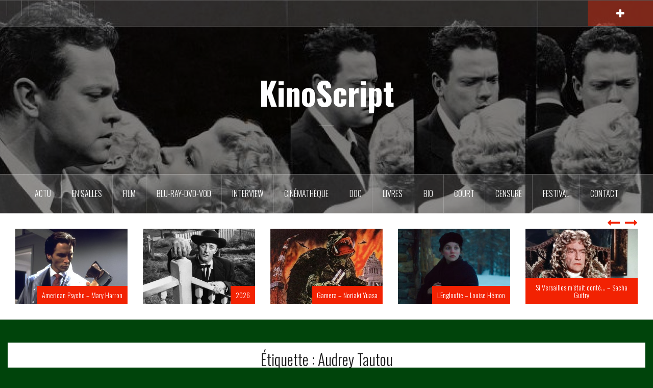

--- FILE ---
content_type: text/html; charset=UTF-8
request_url: http://www.kinoscript.com/tag/audrey-tautou/
body_size: 14190
content:
<!DOCTYPE html>
<html lang="fr-FR">
<head>
<meta charset="UTF-8">
<meta name="viewport" content="width=device-width, initial-scale=1">
<link rel="profile" href="http://gmpg.org/xfn/11">
<link rel="pingback" href="http://www.kinoscript.com/xmlrpc.php">

<title>Audrey Tautou &#8211; KinoScript</title>
<meta name='robots' content='max-image-preview:large' />
	<style>img:is([sizes="auto" i], [sizes^="auto," i]) { contain-intrinsic-size: 3000px 1500px }</style>
	<link rel='dns-prefetch' href='//fonts.googleapis.com' />
<link rel="alternate" type="application/rss+xml" title="KinoScript &raquo; Flux" href="http://www.kinoscript.com/feed/" />
<link rel="alternate" type="application/rss+xml" title="KinoScript &raquo; Flux des commentaires" href="http://www.kinoscript.com/comments/feed/" />
<link rel="alternate" type="application/rss+xml" title="KinoScript &raquo; Flux de l’étiquette Audrey Tautou" href="http://www.kinoscript.com/tag/audrey-tautou/feed/" />
<script type="text/javascript">
/* <![CDATA[ */
window._wpemojiSettings = {"baseUrl":"https:\/\/s.w.org\/images\/core\/emoji\/16.0.1\/72x72\/","ext":".png","svgUrl":"https:\/\/s.w.org\/images\/core\/emoji\/16.0.1\/svg\/","svgExt":".svg","source":{"concatemoji":"http:\/\/www.kinoscript.com\/wp-includes\/js\/wp-emoji-release.min.js?ver=6.8.3"}};
/*! This file is auto-generated */
!function(s,n){var o,i,e;function c(e){try{var t={supportTests:e,timestamp:(new Date).valueOf()};sessionStorage.setItem(o,JSON.stringify(t))}catch(e){}}function p(e,t,n){e.clearRect(0,0,e.canvas.width,e.canvas.height),e.fillText(t,0,0);var t=new Uint32Array(e.getImageData(0,0,e.canvas.width,e.canvas.height).data),a=(e.clearRect(0,0,e.canvas.width,e.canvas.height),e.fillText(n,0,0),new Uint32Array(e.getImageData(0,0,e.canvas.width,e.canvas.height).data));return t.every(function(e,t){return e===a[t]})}function u(e,t){e.clearRect(0,0,e.canvas.width,e.canvas.height),e.fillText(t,0,0);for(var n=e.getImageData(16,16,1,1),a=0;a<n.data.length;a++)if(0!==n.data[a])return!1;return!0}function f(e,t,n,a){switch(t){case"flag":return n(e,"\ud83c\udff3\ufe0f\u200d\u26a7\ufe0f","\ud83c\udff3\ufe0f\u200b\u26a7\ufe0f")?!1:!n(e,"\ud83c\udde8\ud83c\uddf6","\ud83c\udde8\u200b\ud83c\uddf6")&&!n(e,"\ud83c\udff4\udb40\udc67\udb40\udc62\udb40\udc65\udb40\udc6e\udb40\udc67\udb40\udc7f","\ud83c\udff4\u200b\udb40\udc67\u200b\udb40\udc62\u200b\udb40\udc65\u200b\udb40\udc6e\u200b\udb40\udc67\u200b\udb40\udc7f");case"emoji":return!a(e,"\ud83e\udedf")}return!1}function g(e,t,n,a){var r="undefined"!=typeof WorkerGlobalScope&&self instanceof WorkerGlobalScope?new OffscreenCanvas(300,150):s.createElement("canvas"),o=r.getContext("2d",{willReadFrequently:!0}),i=(o.textBaseline="top",o.font="600 32px Arial",{});return e.forEach(function(e){i[e]=t(o,e,n,a)}),i}function t(e){var t=s.createElement("script");t.src=e,t.defer=!0,s.head.appendChild(t)}"undefined"!=typeof Promise&&(o="wpEmojiSettingsSupports",i=["flag","emoji"],n.supports={everything:!0,everythingExceptFlag:!0},e=new Promise(function(e){s.addEventListener("DOMContentLoaded",e,{once:!0})}),new Promise(function(t){var n=function(){try{var e=JSON.parse(sessionStorage.getItem(o));if("object"==typeof e&&"number"==typeof e.timestamp&&(new Date).valueOf()<e.timestamp+604800&&"object"==typeof e.supportTests)return e.supportTests}catch(e){}return null}();if(!n){if("undefined"!=typeof Worker&&"undefined"!=typeof OffscreenCanvas&&"undefined"!=typeof URL&&URL.createObjectURL&&"undefined"!=typeof Blob)try{var e="postMessage("+g.toString()+"("+[JSON.stringify(i),f.toString(),p.toString(),u.toString()].join(",")+"));",a=new Blob([e],{type:"text/javascript"}),r=new Worker(URL.createObjectURL(a),{name:"wpTestEmojiSupports"});return void(r.onmessage=function(e){c(n=e.data),r.terminate(),t(n)})}catch(e){}c(n=g(i,f,p,u))}t(n)}).then(function(e){for(var t in e)n.supports[t]=e[t],n.supports.everything=n.supports.everything&&n.supports[t],"flag"!==t&&(n.supports.everythingExceptFlag=n.supports.everythingExceptFlag&&n.supports[t]);n.supports.everythingExceptFlag=n.supports.everythingExceptFlag&&!n.supports.flag,n.DOMReady=!1,n.readyCallback=function(){n.DOMReady=!0}}).then(function(){return e}).then(function(){var e;n.supports.everything||(n.readyCallback(),(e=n.source||{}).concatemoji?t(e.concatemoji):e.wpemoji&&e.twemoji&&(t(e.twemoji),t(e.wpemoji)))}))}((window,document),window._wpemojiSettings);
/* ]]> */
</script>
<link rel='stylesheet' id='oria-bootstrap-css' href='http://www.kinoscript.com/wp-content/themes/oria/css/bootstrap/bootstrap.min.css?ver=1' type='text/css' media='all' />
<style id='wp-emoji-styles-inline-css' type='text/css'>

	img.wp-smiley, img.emoji {
		display: inline !important;
		border: none !important;
		box-shadow: none !important;
		height: 1em !important;
		width: 1em !important;
		margin: 0 0.07em !important;
		vertical-align: -0.1em !important;
		background: none !important;
		padding: 0 !important;
	}
</style>
<link rel='stylesheet' id='wp-block-library-css' href='http://www.kinoscript.com/wp-includes/css/dist/block-library/style.min.css?ver=6.8.3' type='text/css' media='all' />
<style id='classic-theme-styles-inline-css' type='text/css'>
/*! This file is auto-generated */
.wp-block-button__link{color:#fff;background-color:#32373c;border-radius:9999px;box-shadow:none;text-decoration:none;padding:calc(.667em + 2px) calc(1.333em + 2px);font-size:1.125em}.wp-block-file__button{background:#32373c;color:#fff;text-decoration:none}
</style>
<style id='global-styles-inline-css' type='text/css'>
:root{--wp--preset--aspect-ratio--square: 1;--wp--preset--aspect-ratio--4-3: 4/3;--wp--preset--aspect-ratio--3-4: 3/4;--wp--preset--aspect-ratio--3-2: 3/2;--wp--preset--aspect-ratio--2-3: 2/3;--wp--preset--aspect-ratio--16-9: 16/9;--wp--preset--aspect-ratio--9-16: 9/16;--wp--preset--color--black: #000000;--wp--preset--color--cyan-bluish-gray: #abb8c3;--wp--preset--color--white: #ffffff;--wp--preset--color--pale-pink: #f78da7;--wp--preset--color--vivid-red: #cf2e2e;--wp--preset--color--luminous-vivid-orange: #ff6900;--wp--preset--color--luminous-vivid-amber: #fcb900;--wp--preset--color--light-green-cyan: #7bdcb5;--wp--preset--color--vivid-green-cyan: #00d084;--wp--preset--color--pale-cyan-blue: #8ed1fc;--wp--preset--color--vivid-cyan-blue: #0693e3;--wp--preset--color--vivid-purple: #9b51e0;--wp--preset--gradient--vivid-cyan-blue-to-vivid-purple: linear-gradient(135deg,rgba(6,147,227,1) 0%,rgb(155,81,224) 100%);--wp--preset--gradient--light-green-cyan-to-vivid-green-cyan: linear-gradient(135deg,rgb(122,220,180) 0%,rgb(0,208,130) 100%);--wp--preset--gradient--luminous-vivid-amber-to-luminous-vivid-orange: linear-gradient(135deg,rgba(252,185,0,1) 0%,rgba(255,105,0,1) 100%);--wp--preset--gradient--luminous-vivid-orange-to-vivid-red: linear-gradient(135deg,rgba(255,105,0,1) 0%,rgb(207,46,46) 100%);--wp--preset--gradient--very-light-gray-to-cyan-bluish-gray: linear-gradient(135deg,rgb(238,238,238) 0%,rgb(169,184,195) 100%);--wp--preset--gradient--cool-to-warm-spectrum: linear-gradient(135deg,rgb(74,234,220) 0%,rgb(151,120,209) 20%,rgb(207,42,186) 40%,rgb(238,44,130) 60%,rgb(251,105,98) 80%,rgb(254,248,76) 100%);--wp--preset--gradient--blush-light-purple: linear-gradient(135deg,rgb(255,206,236) 0%,rgb(152,150,240) 100%);--wp--preset--gradient--blush-bordeaux: linear-gradient(135deg,rgb(254,205,165) 0%,rgb(254,45,45) 50%,rgb(107,0,62) 100%);--wp--preset--gradient--luminous-dusk: linear-gradient(135deg,rgb(255,203,112) 0%,rgb(199,81,192) 50%,rgb(65,88,208) 100%);--wp--preset--gradient--pale-ocean: linear-gradient(135deg,rgb(255,245,203) 0%,rgb(182,227,212) 50%,rgb(51,167,181) 100%);--wp--preset--gradient--electric-grass: linear-gradient(135deg,rgb(202,248,128) 0%,rgb(113,206,126) 100%);--wp--preset--gradient--midnight: linear-gradient(135deg,rgb(2,3,129) 0%,rgb(40,116,252) 100%);--wp--preset--font-size--small: 13px;--wp--preset--font-size--medium: 20px;--wp--preset--font-size--large: 36px;--wp--preset--font-size--x-large: 42px;--wp--preset--spacing--20: 0.44rem;--wp--preset--spacing--30: 0.67rem;--wp--preset--spacing--40: 1rem;--wp--preset--spacing--50: 1.5rem;--wp--preset--spacing--60: 2.25rem;--wp--preset--spacing--70: 3.38rem;--wp--preset--spacing--80: 5.06rem;--wp--preset--shadow--natural: 6px 6px 9px rgba(0, 0, 0, 0.2);--wp--preset--shadow--deep: 12px 12px 50px rgba(0, 0, 0, 0.4);--wp--preset--shadow--sharp: 6px 6px 0px rgba(0, 0, 0, 0.2);--wp--preset--shadow--outlined: 6px 6px 0px -3px rgba(255, 255, 255, 1), 6px 6px rgba(0, 0, 0, 1);--wp--preset--shadow--crisp: 6px 6px 0px rgba(0, 0, 0, 1);}:where(.is-layout-flex){gap: 0.5em;}:where(.is-layout-grid){gap: 0.5em;}body .is-layout-flex{display: flex;}.is-layout-flex{flex-wrap: wrap;align-items: center;}.is-layout-flex > :is(*, div){margin: 0;}body .is-layout-grid{display: grid;}.is-layout-grid > :is(*, div){margin: 0;}:where(.wp-block-columns.is-layout-flex){gap: 2em;}:where(.wp-block-columns.is-layout-grid){gap: 2em;}:where(.wp-block-post-template.is-layout-flex){gap: 1.25em;}:where(.wp-block-post-template.is-layout-grid){gap: 1.25em;}.has-black-color{color: var(--wp--preset--color--black) !important;}.has-cyan-bluish-gray-color{color: var(--wp--preset--color--cyan-bluish-gray) !important;}.has-white-color{color: var(--wp--preset--color--white) !important;}.has-pale-pink-color{color: var(--wp--preset--color--pale-pink) !important;}.has-vivid-red-color{color: var(--wp--preset--color--vivid-red) !important;}.has-luminous-vivid-orange-color{color: var(--wp--preset--color--luminous-vivid-orange) !important;}.has-luminous-vivid-amber-color{color: var(--wp--preset--color--luminous-vivid-amber) !important;}.has-light-green-cyan-color{color: var(--wp--preset--color--light-green-cyan) !important;}.has-vivid-green-cyan-color{color: var(--wp--preset--color--vivid-green-cyan) !important;}.has-pale-cyan-blue-color{color: var(--wp--preset--color--pale-cyan-blue) !important;}.has-vivid-cyan-blue-color{color: var(--wp--preset--color--vivid-cyan-blue) !important;}.has-vivid-purple-color{color: var(--wp--preset--color--vivid-purple) !important;}.has-black-background-color{background-color: var(--wp--preset--color--black) !important;}.has-cyan-bluish-gray-background-color{background-color: var(--wp--preset--color--cyan-bluish-gray) !important;}.has-white-background-color{background-color: var(--wp--preset--color--white) !important;}.has-pale-pink-background-color{background-color: var(--wp--preset--color--pale-pink) !important;}.has-vivid-red-background-color{background-color: var(--wp--preset--color--vivid-red) !important;}.has-luminous-vivid-orange-background-color{background-color: var(--wp--preset--color--luminous-vivid-orange) !important;}.has-luminous-vivid-amber-background-color{background-color: var(--wp--preset--color--luminous-vivid-amber) !important;}.has-light-green-cyan-background-color{background-color: var(--wp--preset--color--light-green-cyan) !important;}.has-vivid-green-cyan-background-color{background-color: var(--wp--preset--color--vivid-green-cyan) !important;}.has-pale-cyan-blue-background-color{background-color: var(--wp--preset--color--pale-cyan-blue) !important;}.has-vivid-cyan-blue-background-color{background-color: var(--wp--preset--color--vivid-cyan-blue) !important;}.has-vivid-purple-background-color{background-color: var(--wp--preset--color--vivid-purple) !important;}.has-black-border-color{border-color: var(--wp--preset--color--black) !important;}.has-cyan-bluish-gray-border-color{border-color: var(--wp--preset--color--cyan-bluish-gray) !important;}.has-white-border-color{border-color: var(--wp--preset--color--white) !important;}.has-pale-pink-border-color{border-color: var(--wp--preset--color--pale-pink) !important;}.has-vivid-red-border-color{border-color: var(--wp--preset--color--vivid-red) !important;}.has-luminous-vivid-orange-border-color{border-color: var(--wp--preset--color--luminous-vivid-orange) !important;}.has-luminous-vivid-amber-border-color{border-color: var(--wp--preset--color--luminous-vivid-amber) !important;}.has-light-green-cyan-border-color{border-color: var(--wp--preset--color--light-green-cyan) !important;}.has-vivid-green-cyan-border-color{border-color: var(--wp--preset--color--vivid-green-cyan) !important;}.has-pale-cyan-blue-border-color{border-color: var(--wp--preset--color--pale-cyan-blue) !important;}.has-vivid-cyan-blue-border-color{border-color: var(--wp--preset--color--vivid-cyan-blue) !important;}.has-vivid-purple-border-color{border-color: var(--wp--preset--color--vivid-purple) !important;}.has-vivid-cyan-blue-to-vivid-purple-gradient-background{background: var(--wp--preset--gradient--vivid-cyan-blue-to-vivid-purple) !important;}.has-light-green-cyan-to-vivid-green-cyan-gradient-background{background: var(--wp--preset--gradient--light-green-cyan-to-vivid-green-cyan) !important;}.has-luminous-vivid-amber-to-luminous-vivid-orange-gradient-background{background: var(--wp--preset--gradient--luminous-vivid-amber-to-luminous-vivid-orange) !important;}.has-luminous-vivid-orange-to-vivid-red-gradient-background{background: var(--wp--preset--gradient--luminous-vivid-orange-to-vivid-red) !important;}.has-very-light-gray-to-cyan-bluish-gray-gradient-background{background: var(--wp--preset--gradient--very-light-gray-to-cyan-bluish-gray) !important;}.has-cool-to-warm-spectrum-gradient-background{background: var(--wp--preset--gradient--cool-to-warm-spectrum) !important;}.has-blush-light-purple-gradient-background{background: var(--wp--preset--gradient--blush-light-purple) !important;}.has-blush-bordeaux-gradient-background{background: var(--wp--preset--gradient--blush-bordeaux) !important;}.has-luminous-dusk-gradient-background{background: var(--wp--preset--gradient--luminous-dusk) !important;}.has-pale-ocean-gradient-background{background: var(--wp--preset--gradient--pale-ocean) !important;}.has-electric-grass-gradient-background{background: var(--wp--preset--gradient--electric-grass) !important;}.has-midnight-gradient-background{background: var(--wp--preset--gradient--midnight) !important;}.has-small-font-size{font-size: var(--wp--preset--font-size--small) !important;}.has-medium-font-size{font-size: var(--wp--preset--font-size--medium) !important;}.has-large-font-size{font-size: var(--wp--preset--font-size--large) !important;}.has-x-large-font-size{font-size: var(--wp--preset--font-size--x-large) !important;}
:where(.wp-block-post-template.is-layout-flex){gap: 1.25em;}:where(.wp-block-post-template.is-layout-grid){gap: 1.25em;}
:where(.wp-block-columns.is-layout-flex){gap: 2em;}:where(.wp-block-columns.is-layout-grid){gap: 2em;}
:root :where(.wp-block-pullquote){font-size: 1.5em;line-height: 1.6;}
</style>
<link rel='stylesheet' id='oria-style-css' href='http://www.kinoscript.com/wp-content/themes/oria/style.css?ver=6.8.3' type='text/css' media='all' />
<style id='oria-style-inline-css' type='text/css'>
.footer-widgets .widget-title,.owl-theme .owl-controls .owl-buttons div,.read-more,.entry-title a:hover,a, a:hover { color:#f22202}
#preloader-inner,.oria-slider .slide-title a,.read-more:hover,.nav-previous:hover,.nav-next:hover, button,.button,input[type="button"],input[type="reset"],input[type="submit"] { background-color:#f22202}
.widget-title { border-color:#f22202}
.sidebar-toggle,.social-navigation li a:hover,.main-navigation a:hover {background-color:rgba(242,34,2,0.4);}
body, .widget a { color:#000000}
.site-title a, .site-title a:hover { color:#ffffff}
.site-description { color:#ffffff}
.site-logo { max-width:200px; }
.site-branding { padding-top:80px;padding-bottom:80px; }
.site-title { font-size:62px; }
.site-description { font-size:18px; }

</style>
<link rel='stylesheet' id='oria-body-fonts-css' href='//fonts.googleapis.com/css?family=Lato%3A400%2C700%2C400italic%2C700italic&#038;ver=6.8.3' type='text/css' media='all' />
<link rel='stylesheet' id='oria-headings-fonts-css' href='//fonts.googleapis.com/css?family=Oswald%3A300%2C700&#038;ver=6.8.3' type='text/css' media='all' />
<link rel='stylesheet' id='oria-fontawesome-css' href='http://www.kinoscript.com/wp-content/themes/oria/fonts/font-awesome.min.css?ver=6.8.3' type='text/css' media='all' />
<script type="text/javascript" src="http://www.kinoscript.com/wp-includes/js/jquery/jquery.min.js?ver=3.7.1" id="jquery-core-js"></script>
<script type="text/javascript" src="http://www.kinoscript.com/wp-includes/js/jquery/jquery-migrate.min.js?ver=3.4.1" id="jquery-migrate-js"></script>
<script type="text/javascript" src="http://www.kinoscript.com/wp-content/themes/oria/js/jquery.fitvids.js?ver=1" id="oria-fitvids-js"></script>
<script type="text/javascript" src="http://www.kinoscript.com/wp-content/themes/oria/js/jquery.slicknav.min.js?ver=1" id="oria-slicknav-js"></script>
<script type="text/javascript" src="http://www.kinoscript.com/wp-content/themes/oria/js/parallax.min.js?ver=1" id="oria-parallax-js"></script>
<script type="text/javascript" src="http://www.kinoscript.com/wp-content/themes/oria/js/scripts.js?ver=1" id="oria-scripts-js"></script>
<script type="text/javascript" src="http://www.kinoscript.com/wp-includes/js/imagesloaded.min.js?ver=5.0.0" id="imagesloaded-js"></script>
<script type="text/javascript" src="http://www.kinoscript.com/wp-includes/js/masonry.min.js?ver=4.2.2" id="masonry-js"></script>
<script type="text/javascript" src="http://www.kinoscript.com/wp-content/themes/oria/js/imagesloaded.pkgd.min.js?ver=1" id="oria-imagesloaded-js"></script>
<script type="text/javascript" src="http://www.kinoscript.com/wp-content/themes/oria/js/masonry-init.js?ver=1" id="oria-masonry-init-js"></script>
<script type="text/javascript" src="http://www.kinoscript.com/wp-content/themes/oria/js/owl.carousel.min.js?ver=1" id="oria-owl-script-js"></script>
<script type="text/javascript" id="oria-slider-init-js-extra">
/* <![CDATA[ */
var sliderOptions = {"slideshowspeed":"4000"};
/* ]]> */
</script>
<script type="text/javascript" src="http://www.kinoscript.com/wp-content/themes/oria/js/slider-init.js?ver=1" id="oria-slider-init-js"></script>
<link rel="https://api.w.org/" href="http://www.kinoscript.com/wp-json/" /><link rel="alternate" title="JSON" type="application/json" href="http://www.kinoscript.com/wp-json/wp/v2/tags/12877" /><link rel="EditURI" type="application/rsd+xml" title="RSD" href="http://www.kinoscript.com/xmlrpc.php?rsd" />
<meta name="generator" content="WordPress 6.8.3" />
<!-- Saisissez vos scripts ici --><!--[if lt IE 9]>
<script src="http://www.kinoscript.com/wp-content/themes/oria/js/html5shiv.js"></script>
<![endif]-->
		<style type="text/css">
			.site-header {
				background-image: url(http://www.kinoscript.com/wp-content/uploads/2025/09/cropped-3.jpg);
			}
		</style>
		<style type="text/css" id="custom-background-css">
body.custom-background { background-color: #00440b; }
</style>
	<link rel="icon" href="http://www.kinoscript.com/wp-content/uploads/2012/10/cropped-logoKS-32x32.png" sizes="32x32" />
<link rel="icon" href="http://www.kinoscript.com/wp-content/uploads/2012/10/cropped-logoKS-192x192.png" sizes="192x192" />
<link rel="apple-touch-icon" href="http://www.kinoscript.com/wp-content/uploads/2012/10/cropped-logoKS-180x180.png" />
<meta name="msapplication-TileImage" content="http://www.kinoscript.com/wp-content/uploads/2012/10/cropped-logoKS-270x270.png" />
</head>

<body class="archive tag tag-audrey-tautou tag-12877 custom-background wp-theme-oria group-blog">

<div class="preloader"><div id="preloader-inner"><div class="preload">&nbsp;</div></div></div>
<div id="page" class="hfeed site">
	<a class="skip-link screen-reader-text" href="#content">Aller au contenu principal</a>

	<header id="masthead" class="site-header" role="banner">

		<div class="top-bar clearfix ">
						<nav class="social-navigation clearfix">
				<div class="menu-mainmenu-1-container"><ul id="menu-mainmenu-1" class="menu clearfix"><li id="menu-item-3559" class="menu-item menu-item-type-taxonomy menu-item-object-category menu-item-3559"><a href="http://www.kinoscript.com/category/actualites/"><span class="screen-reader-text">ACTU</span></a></li>
<li id="menu-item-8092" class="menu-item menu-item-type-taxonomy menu-item-object-category menu-item-has-children menu-item-8092"><a href="http://www.kinoscript.com/category/les-films-sortis-en-salles/"><span class="screen-reader-text">En salles</span></a>
<ul class="sub-menu">
	<li id="menu-item-21971" class="menu-item menu-item-type-taxonomy menu-item-object-category menu-item-21971"><a href="http://www.kinoscript.com/category/les-films-sortis-en-salles/2026/"><span class="screen-reader-text">2026</span></a></li>
	<li id="menu-item-21970" class="menu-item menu-item-type-taxonomy menu-item-object-category menu-item-21970"><a href="http://www.kinoscript.com/category/les-films-sortis-en-salles/2025/"><span class="screen-reader-text">2025</span></a></li>
	<li id="menu-item-21969" class="menu-item menu-item-type-taxonomy menu-item-object-category menu-item-21969"><a href="http://www.kinoscript.com/category/les-films-sortis-en-salles/2024/"><span class="screen-reader-text">2024</span></a></li>
	<li id="menu-item-18513" class="menu-item menu-item-type-taxonomy menu-item-object-category menu-item-18513"><a href="http://www.kinoscript.com/category/les-films-sortis-en-salles/2023/"><span class="screen-reader-text">2023</span></a></li>
	<li id="menu-item-17456" class="menu-item menu-item-type-taxonomy menu-item-object-category menu-item-17456"><a href="http://www.kinoscript.com/category/les-films-sortis-en-salles/films-de-2022/"><span class="screen-reader-text">2022</span></a></li>
	<li id="menu-item-16823" class="menu-item menu-item-type-taxonomy menu-item-object-category menu-item-16823"><a href="http://www.kinoscript.com/category/les-films-sortis-en-salles/2021/"><span class="screen-reader-text">2021</span></a></li>
	<li id="menu-item-14979" class="menu-item menu-item-type-taxonomy menu-item-object-category menu-item-14979"><a href="http://www.kinoscript.com/category/les-films-sortis-en-salles/2020/"><span class="screen-reader-text">2020</span></a></li>
	<li id="menu-item-13257" class="menu-item menu-item-type-taxonomy menu-item-object-category menu-item-13257"><a href="http://www.kinoscript.com/category/les-films-sortis-en-salles/2019/"><span class="screen-reader-text">2019</span></a></li>
	<li id="menu-item-11174" class="menu-item menu-item-type-taxonomy menu-item-object-category menu-item-11174"><a href="http://www.kinoscript.com/category/les-films-sortis-en-salles/2018/"><span class="screen-reader-text">2018</span></a></li>
	<li id="menu-item-8640" class="menu-item menu-item-type-taxonomy menu-item-object-category menu-item-8640"><a href="http://www.kinoscript.com/category/les-films-sortis-en-salles/2017/"><span class="screen-reader-text">2017</span></a></li>
	<li id="menu-item-8639" class="menu-item menu-item-type-taxonomy menu-item-object-category menu-item-8639"><a href="http://www.kinoscript.com/category/les-films-sortis-en-salles/2016/"><span class="screen-reader-text">2016</span></a></li>
	<li id="menu-item-8638" class="menu-item menu-item-type-taxonomy menu-item-object-category menu-item-8638"><a href="http://www.kinoscript.com/category/les-films-sortis-en-salles/2015/"><span class="screen-reader-text">2015</span></a></li>
	<li id="menu-item-8637" class="menu-item menu-item-type-taxonomy menu-item-object-category menu-item-8637"><a href="http://www.kinoscript.com/category/les-films-sortis-en-salles/2014/"><span class="screen-reader-text">2014</span></a></li>
	<li id="menu-item-8636" class="menu-item menu-item-type-taxonomy menu-item-object-category menu-item-8636"><a href="http://www.kinoscript.com/category/les-films-sortis-en-salles/2013/"><span class="screen-reader-text">2013</span></a></li>
	<li id="menu-item-8635" class="menu-item menu-item-type-taxonomy menu-item-object-category menu-item-8635"><a href="http://www.kinoscript.com/category/les-films-sortis-en-salles/2012/"><span class="screen-reader-text">2012</span></a></li>
</ul>
</li>
<li id="menu-item-3566" class="menu-item menu-item-type-taxonomy menu-item-object-category menu-item-has-children menu-item-3566"><a href="http://www.kinoscript.com/category/films-2/"><span class="screen-reader-text">FILM</span></a>
<ul class="sub-menu">
	<li id="menu-item-8677" class="menu-item menu-item-type-taxonomy menu-item-object-category menu-item-8677"><a href="http://www.kinoscript.com/category/films-2/animation/"><span class="screen-reader-text">Animation</span></a></li>
	<li id="menu-item-8641" class="menu-item menu-item-type-taxonomy menu-item-object-category menu-item-8641"><a href="http://www.kinoscript.com/category/films-2/aventure/"><span class="screen-reader-text">Aventure</span></a></li>
	<li id="menu-item-8678" class="menu-item menu-item-type-taxonomy menu-item-object-category menu-item-8678"><a href="http://www.kinoscript.com/category/films-2/biopic/"><span class="screen-reader-text">Biopic</span></a></li>
	<li id="menu-item-8642" class="menu-item menu-item-type-taxonomy menu-item-object-category menu-item-8642"><a href="http://www.kinoscript.com/category/films-2/comedie/"><span class="screen-reader-text">Comédie</span></a></li>
	<li id="menu-item-8643" class="menu-item menu-item-type-taxonomy menu-item-object-category menu-item-8643"><a href="http://www.kinoscript.com/category/films-2/drame/"><span class="screen-reader-text">Drame</span></a></li>
	<li id="menu-item-8679" class="menu-item menu-item-type-taxonomy menu-item-object-category menu-item-8679"><a href="http://www.kinoscript.com/category/films-2/erotique/"><span class="screen-reader-text">Erotique</span></a></li>
	<li id="menu-item-8644" class="menu-item menu-item-type-taxonomy menu-item-object-category menu-item-8644"><a href="http://www.kinoscript.com/category/films-2/espionnage/"><span class="screen-reader-text">Espionnage</span></a></li>
	<li id="menu-item-8645" class="menu-item menu-item-type-taxonomy menu-item-object-category menu-item-8645"><a href="http://www.kinoscript.com/category/films-2/experimental/"><span class="screen-reader-text">Expérimental</span></a></li>
	<li id="menu-item-8646" class="menu-item menu-item-type-taxonomy menu-item-object-category menu-item-8646"><a href="http://www.kinoscript.com/category/films-2/fantastique/"><span class="screen-reader-text">Fantastique</span></a></li>
	<li id="menu-item-8647" class="menu-item menu-item-type-taxonomy menu-item-object-category menu-item-8647"><a href="http://www.kinoscript.com/category/films-2/giallo/"><span class="screen-reader-text">Giallo</span></a></li>
	<li id="menu-item-8648" class="menu-item menu-item-type-taxonomy menu-item-object-category menu-item-8648"><a href="http://www.kinoscript.com/category/films-2/guerre/"><span class="screen-reader-text">Guerre</span></a></li>
	<li id="menu-item-8680" class="menu-item menu-item-type-taxonomy menu-item-object-category menu-item-8680"><a href="http://www.kinoscript.com/category/films-2/historique/"><span class="screen-reader-text">Historique</span></a></li>
	<li id="menu-item-8649" class="menu-item menu-item-type-taxonomy menu-item-object-category menu-item-8649"><a href="http://www.kinoscript.com/category/films-2/horreur/"><span class="screen-reader-text">Horreur</span></a></li>
	<li id="menu-item-8681" class="menu-item menu-item-type-taxonomy menu-item-object-category menu-item-8681"><a href="http://www.kinoscript.com/category/films-2/musical/"><span class="screen-reader-text">Musical</span></a></li>
	<li id="menu-item-8650" class="menu-item menu-item-type-taxonomy menu-item-object-category menu-item-8650"><a href="http://www.kinoscript.com/category/films-2/polar/"><span class="screen-reader-text">Polar</span></a></li>
	<li id="menu-item-8651" class="menu-item menu-item-type-taxonomy menu-item-object-category menu-item-8651"><a href="http://www.kinoscript.com/category/films-2/science-fiction/"><span class="screen-reader-text">Science fiction</span></a></li>
	<li id="menu-item-8652" class="menu-item menu-item-type-taxonomy menu-item-object-category menu-item-8652"><a href="http://www.kinoscript.com/category/films-2/western/"><span class="screen-reader-text">Western</span></a></li>
</ul>
</li>
<li id="menu-item-3564" class="menu-item menu-item-type-taxonomy menu-item-object-category menu-item-3564"><a href="http://www.kinoscript.com/category/dvd/"><span class="screen-reader-text">Blu-Ray-DVD-VOD</span></a></li>
<li id="menu-item-3567" class="menu-item menu-item-type-taxonomy menu-item-object-category menu-item-3567"><a href="http://www.kinoscript.com/category/interview/"><span class="screen-reader-text">Interview</span></a></li>
<li id="menu-item-4429" class="menu-item menu-item-type-taxonomy menu-item-object-category menu-item-4429"><a href="http://www.kinoscript.com/category/cinematheque/"><span class="screen-reader-text">Cinémathèque</span></a></li>
<li id="menu-item-4430" class="menu-item menu-item-type-taxonomy menu-item-object-category menu-item-4430"><a href="http://www.kinoscript.com/category/documentaire/"><span class="screen-reader-text">DOC</span></a></li>
<li id="menu-item-3568" class="menu-item menu-item-type-taxonomy menu-item-object-category menu-item-3568"><a href="http://www.kinoscript.com/category/livres/"><span class="screen-reader-text">Livres</span></a></li>
<li id="menu-item-3561" class="menu-item menu-item-type-taxonomy menu-item-object-category menu-item-3561"><a href="http://www.kinoscript.com/category/biographies/"><span class="screen-reader-text">BIO</span></a></li>
<li id="menu-item-3563" class="menu-item menu-item-type-taxonomy menu-item-object-category menu-item-3563"><a href="http://www.kinoscript.com/category/court-metrages/"><span class="screen-reader-text">Court</span></a></li>
<li id="menu-item-5455" class="menu-item menu-item-type-taxonomy menu-item-object-category menu-item-5455"><a href="http://www.kinoscript.com/category/censure/"><span class="screen-reader-text">Censure</span></a></li>
<li id="menu-item-3565" class="menu-item menu-item-type-taxonomy menu-item-object-category menu-item-has-children menu-item-3565"><a href="http://www.kinoscript.com/category/festival/"><span class="screen-reader-text">Festival</span></a>
<ul class="sub-menu">
	<li id="menu-item-13318" class="menu-item menu-item-type-taxonomy menu-item-object-category menu-item-has-children menu-item-13318"><a href="http://www.kinoscript.com/category/festival/toute-la-memoire-du-monde-festival/"><span class="screen-reader-text">TOUTE LA MÉMOIRE DU MONDE</span></a>
	<ul class="sub-menu">
		<li id="menu-item-13258" class="menu-item menu-item-type-taxonomy menu-item-object-category menu-item-13258"><a href="http://www.kinoscript.com/category/festival/toute-la-memoire-du-monde-festival/toute-la-memoire-du-monde-2019/"><span class="screen-reader-text">Toute la mémoire du monde 2019</span></a></li>
		<li id="menu-item-11638" class="menu-item menu-item-type-taxonomy menu-item-object-category menu-item-11638"><a href="http://www.kinoscript.com/category/festival/toute-la-memoire-du-monde-festival/toute-la-memoire-du-monde-2018/"><span class="screen-reader-text">Toute la mémoire du monde 2018</span></a></li>
		<li id="menu-item-6480" class="menu-item menu-item-type-taxonomy menu-item-object-category menu-item-6480"><a href="http://www.kinoscript.com/category/festival/toute-la-memoire-du-monde-festival/toute-la-memoire-du-monde/"><span class="screen-reader-text">Toute la mémoire du monde 2016</span></a></li>
	</ul>
</li>
	<li id="menu-item-13317" class="menu-item menu-item-type-taxonomy menu-item-object-category menu-item-has-children menu-item-13317"><a href="http://www.kinoscript.com/category/festival-de-films-de-femmes/"><span class="screen-reader-text">FESTIVAL DE FILMS DE FEMMES</span></a>
	<ul class="sub-menu">
		<li id="menu-item-13197" class="menu-item menu-item-type-taxonomy menu-item-object-category menu-item-13197"><a href="http://www.kinoscript.com/category/festival/festival-films-de-femmes-2019/"><span class="screen-reader-text">Festival International de Films de Femmes 2019</span></a></li>
		<li id="menu-item-9371" class="menu-item menu-item-type-taxonomy menu-item-object-category menu-item-9371"><a href="http://www.kinoscript.com/category/festival/films-de-femmes-2017/"><span class="screen-reader-text">Films de Femmes 2017</span></a></li>
		<li id="menu-item-6781" class="menu-item menu-item-type-taxonomy menu-item-object-category menu-item-6781"><a href="http://www.kinoscript.com/category/festival-international-de-films-de-femmes/"><span class="screen-reader-text">Films de Femmes 2016</span></a></li>
	</ul>
</li>
	<li id="menu-item-13316" class="menu-item menu-item-type-taxonomy menu-item-object-category menu-item-has-children menu-item-13316"><a href="http://www.kinoscript.com/category/festival/letrange-festival/"><span class="screen-reader-text">L’ÉTRANGE FESTIVAL</span></a>
	<ul class="sub-menu">
		<li id="menu-item-12437" class="menu-item menu-item-type-taxonomy menu-item-object-category menu-item-12437"><a href="http://www.kinoscript.com/category/festival/letrange-festival/letrange-festival-2018/"><span class="screen-reader-text">L&rsquo;ETRANGE FESTIVAL 2018</span></a></li>
		<li id="menu-item-10226" class="menu-item menu-item-type-taxonomy menu-item-object-category menu-item-10226"><a href="http://www.kinoscript.com/category/festival/letrange-festival/letrange-festival-2017/"><span class="screen-reader-text">L’ÉTRANGE FESTIVAL 2017</span></a></li>
		<li id="menu-item-7661" class="menu-item menu-item-type-taxonomy menu-item-object-category menu-item-7661"><a href="http://www.kinoscript.com/category/festival/letrange-festival/letrange-festival-2016/"><span class="screen-reader-text">L&rsquo;ETRANGE FESTIVAL 2016</span></a></li>
		<li id="menu-item-5456" class="menu-item menu-item-type-taxonomy menu-item-object-category menu-item-5456"><a href="http://www.kinoscript.com/category/festival/letrange-festival/letrange-festival-2015/"><span class="screen-reader-text">L’Étrange Festival 2015</span></a></li>
		<li id="menu-item-3570" class="menu-item menu-item-type-taxonomy menu-item-object-category menu-item-3570"><a href="http://www.kinoscript.com/category/festival/letrange-festival/letrange-festival-2014-2/"><span class="screen-reader-text">L’ÉTRANGE FESTIVAL 2014</span></a></li>
		<li id="menu-item-3569" class="menu-item menu-item-type-taxonomy menu-item-object-category menu-item-3569"><a href="http://www.kinoscript.com/category/festival/letrange-festival/letrange-festival-2013-2/"><span class="screen-reader-text">L’ÉTRANGE FESTIVAL 2013</span></a></li>
	</ul>
</li>
	<li id="menu-item-13315" class="menu-item menu-item-type-taxonomy menu-item-object-category menu-item-has-children menu-item-13315"><a href="http://www.kinoscript.com/category/festival/festival-de-cannes/"><span class="screen-reader-text">FESTIVAL DE CANNES</span></a>
	<ul class="sub-menu">
		<li id="menu-item-17457" class="menu-item menu-item-type-taxonomy menu-item-object-category menu-item-17457"><a href="http://www.kinoscript.com/category/festival/festival-de-cannes/cannes-2022/"><span class="screen-reader-text">CANNES 2022</span></a></li>
		<li id="menu-item-17458" class="menu-item menu-item-type-taxonomy menu-item-object-category menu-item-17458"><a href="http://www.kinoscript.com/category/festival/festival-de-cannes/cannes-2021/"><span class="screen-reader-text">CANNES 2021</span></a></li>
		<li id="menu-item-13319" class="menu-item menu-item-type-taxonomy menu-item-object-category menu-item-13319"><a href="http://www.kinoscript.com/category/festival/festival-de-cannes/cannes-2019/"><span class="screen-reader-text">CANNES 2019</span></a></li>
		<li id="menu-item-11639" class="menu-item menu-item-type-taxonomy menu-item-object-category menu-item-11639"><a href="http://www.kinoscript.com/category/festival-de-cannes-2018/"><span class="screen-reader-text">CANNES 2018</span></a></li>
		<li id="menu-item-9571" class="menu-item menu-item-type-taxonomy menu-item-object-category menu-item-9571"><a href="http://www.kinoscript.com/category/festival-de-cannes-2017/"><span class="screen-reader-text">CANNES 2017</span></a></li>
		<li id="menu-item-7007" class="menu-item menu-item-type-taxonomy menu-item-object-category menu-item-7007"><a href="http://www.kinoscript.com/category/cannes-2016/"><span class="screen-reader-text">CANNES 2016</span></a></li>
		<li id="menu-item-4919" class="menu-item menu-item-type-taxonomy menu-item-object-category menu-item-4919"><a href="http://www.kinoscript.com/category/festival/festival-de-cannes/cannes-2015/"><span class="screen-reader-text">CANNES 2015</span></a></li>
		<li id="menu-item-3560" class="menu-item menu-item-type-taxonomy menu-item-object-category menu-item-3560"><a href="http://www.kinoscript.com/category/actualites/cannes-2014-2/"><span class="screen-reader-text">CANNES 2014</span></a></li>
		<li id="menu-item-3562" class="menu-item menu-item-type-taxonomy menu-item-object-category menu-item-3562"><a href="http://www.kinoscript.com/category/cannes-2013-2/"><span class="screen-reader-text">CANNES 2013</span></a></li>
	</ul>
</li>
	<li id="menu-item-12597" class="menu-item menu-item-type-taxonomy menu-item-object-category menu-item-12597"><a href="http://www.kinoscript.com/category/retrospective-ingmar-bergman/"><span class="screen-reader-text">Rétrospective Ingmar Bergman</span></a></li>
	<li id="menu-item-6483" class="menu-item menu-item-type-taxonomy menu-item-object-category menu-item-6483"><a href="http://www.kinoscript.com/category/retrospective-sharunas-bartas/"><span class="screen-reader-text">Rétrospective Sharunas Bartas</span></a></li>
	<li id="menu-item-14980" class="menu-item menu-item-type-taxonomy menu-item-object-category menu-item-has-children menu-item-14980"><a href="http://www.kinoscript.com/category/festival-du-film-coreen-a-paris/"><span class="screen-reader-text">FFCP</span></a>
	<ul class="sub-menu">
		<li id="menu-item-14981" class="menu-item menu-item-type-taxonomy menu-item-object-category menu-item-14981"><a href="http://www.kinoscript.com/category/festival-du-film-coreen-a-paris/ffcp-2019/"><span class="screen-reader-text">FFCP 2019</span></a></li>
		<li id="menu-item-12596" class="menu-item menu-item-type-taxonomy menu-item-object-category menu-item-12596"><a href="http://www.kinoscript.com/category/festival-du-film-coreen-a-paris/ffcp-2018/"><span class="screen-reader-text">FFCP 2018</span></a></li>
		<li id="menu-item-10864" class="menu-item menu-item-type-taxonomy menu-item-object-category menu-item-10864"><a href="http://www.kinoscript.com/category/festival/paris-international-fantastic-film-festival-festival/paris-international-fantastic-film-festival-2017/"><span class="screen-reader-text">PIFFF 2017</span></a></li>
	</ul>
</li>
	<li id="menu-item-14983" class="menu-item menu-item-type-taxonomy menu-item-object-category menu-item-has-children menu-item-14983"><a href="http://www.kinoscript.com/category/festival/paris-international-fantastic-film-festival-festival/"><span class="screen-reader-text">PIFFF</span></a>
	<ul class="sub-menu">
		<li id="menu-item-14985" class="menu-item menu-item-type-taxonomy menu-item-object-category menu-item-14985"><a href="http://www.kinoscript.com/category/festival/paris-international-fantastic-film-festival-festival/paris-international-fantastic-film-festival-2/"><span class="screen-reader-text">PIFFF 2019</span></a></li>
		<li id="menu-item-14984" class="menu-item menu-item-type-taxonomy menu-item-object-category menu-item-14984"><a href="http://www.kinoscript.com/category/festival/paris-international-fantastic-film-festival-festival/paris-international-fantastic-film-festival/"><span class="screen-reader-text">PIFFF 2018</span></a></li>
	</ul>
</li>
	<li id="menu-item-9884" class="menu-item menu-item-type-taxonomy menu-item-object-category menu-item-9884"><a href="http://www.kinoscript.com/category/festival-du-cinema-bresilien-de-paris-2017/"><span class="screen-reader-text">Festival du Cinéma Brésilien 2017</span></a></li>
	<li id="menu-item-4195" class="menu-item menu-item-type-taxonomy menu-item-object-category menu-item-4195"><a href="http://www.kinoscript.com/category/festival/3-continents/"><span class="screen-reader-text">3 CONTINENTS</span></a></li>
</ul>
</li>
<li id="menu-item-6202" class="menu-item menu-item-type-post_type menu-item-object-page menu-item-6202"><a href="http://www.kinoscript.com/contacts/"><span class="screen-reader-text">Contact</span></a></li>
</ul></div>			</nav>
					
					
			<div class="sidebar-toggle">
				<i class="fa fa-plus"></i>
			</div>
					</div>

		<div class="container">
			<div class="site-branding">
				<h1 class="site-title"><a href="http://www.kinoscript.com/" rel="home">KinoScript</a></h1><h2 class="site-description"></h2>			</div><!-- .site-branding -->
		</div>

		<nav id="site-navigation" class="main-navigation" role="navigation">
			<div class="menu-mainmenu-1-container"><ul id="primary-menu" class="menu clearfix"><li class="menu-item menu-item-type-taxonomy menu-item-object-category menu-item-3559"><a href="http://www.kinoscript.com/category/actualites/">ACTU</a></li>
<li class="menu-item menu-item-type-taxonomy menu-item-object-category menu-item-has-children menu-item-8092"><a href="http://www.kinoscript.com/category/les-films-sortis-en-salles/">En salles</a>
<ul class="sub-menu">
	<li class="menu-item menu-item-type-taxonomy menu-item-object-category menu-item-21971"><a href="http://www.kinoscript.com/category/les-films-sortis-en-salles/2026/">2026</a></li>
	<li class="menu-item menu-item-type-taxonomy menu-item-object-category menu-item-21970"><a href="http://www.kinoscript.com/category/les-films-sortis-en-salles/2025/">2025</a></li>
	<li class="menu-item menu-item-type-taxonomy menu-item-object-category menu-item-21969"><a href="http://www.kinoscript.com/category/les-films-sortis-en-salles/2024/">2024</a></li>
	<li class="menu-item menu-item-type-taxonomy menu-item-object-category menu-item-18513"><a href="http://www.kinoscript.com/category/les-films-sortis-en-salles/2023/">2023</a></li>
	<li class="menu-item menu-item-type-taxonomy menu-item-object-category menu-item-17456"><a href="http://www.kinoscript.com/category/les-films-sortis-en-salles/films-de-2022/">2022</a></li>
	<li class="menu-item menu-item-type-taxonomy menu-item-object-category menu-item-16823"><a href="http://www.kinoscript.com/category/les-films-sortis-en-salles/2021/">2021</a></li>
	<li class="menu-item menu-item-type-taxonomy menu-item-object-category menu-item-14979"><a href="http://www.kinoscript.com/category/les-films-sortis-en-salles/2020/">2020</a></li>
	<li class="menu-item menu-item-type-taxonomy menu-item-object-category menu-item-13257"><a href="http://www.kinoscript.com/category/les-films-sortis-en-salles/2019/">2019</a></li>
	<li class="menu-item menu-item-type-taxonomy menu-item-object-category menu-item-11174"><a href="http://www.kinoscript.com/category/les-films-sortis-en-salles/2018/">2018</a></li>
	<li class="menu-item menu-item-type-taxonomy menu-item-object-category menu-item-8640"><a href="http://www.kinoscript.com/category/les-films-sortis-en-salles/2017/">2017</a></li>
	<li class="menu-item menu-item-type-taxonomy menu-item-object-category menu-item-8639"><a href="http://www.kinoscript.com/category/les-films-sortis-en-salles/2016/">2016</a></li>
	<li class="menu-item menu-item-type-taxonomy menu-item-object-category menu-item-8638"><a href="http://www.kinoscript.com/category/les-films-sortis-en-salles/2015/">2015</a></li>
	<li class="menu-item menu-item-type-taxonomy menu-item-object-category menu-item-8637"><a href="http://www.kinoscript.com/category/les-films-sortis-en-salles/2014/">2014</a></li>
	<li class="menu-item menu-item-type-taxonomy menu-item-object-category menu-item-8636"><a href="http://www.kinoscript.com/category/les-films-sortis-en-salles/2013/">2013</a></li>
	<li class="menu-item menu-item-type-taxonomy menu-item-object-category menu-item-8635"><a href="http://www.kinoscript.com/category/les-films-sortis-en-salles/2012/">2012</a></li>
</ul>
</li>
<li class="menu-item menu-item-type-taxonomy menu-item-object-category menu-item-has-children menu-item-3566"><a href="http://www.kinoscript.com/category/films-2/">FILM</a>
<ul class="sub-menu">
	<li class="menu-item menu-item-type-taxonomy menu-item-object-category menu-item-8677"><a href="http://www.kinoscript.com/category/films-2/animation/">Animation</a></li>
	<li class="menu-item menu-item-type-taxonomy menu-item-object-category menu-item-8641"><a href="http://www.kinoscript.com/category/films-2/aventure/">Aventure</a></li>
	<li class="menu-item menu-item-type-taxonomy menu-item-object-category menu-item-8678"><a href="http://www.kinoscript.com/category/films-2/biopic/">Biopic</a></li>
	<li class="menu-item menu-item-type-taxonomy menu-item-object-category menu-item-8642"><a href="http://www.kinoscript.com/category/films-2/comedie/">Comédie</a></li>
	<li class="menu-item menu-item-type-taxonomy menu-item-object-category menu-item-8643"><a href="http://www.kinoscript.com/category/films-2/drame/">Drame</a></li>
	<li class="menu-item menu-item-type-taxonomy menu-item-object-category menu-item-8679"><a href="http://www.kinoscript.com/category/films-2/erotique/">Erotique</a></li>
	<li class="menu-item menu-item-type-taxonomy menu-item-object-category menu-item-8644"><a href="http://www.kinoscript.com/category/films-2/espionnage/">Espionnage</a></li>
	<li class="menu-item menu-item-type-taxonomy menu-item-object-category menu-item-8645"><a href="http://www.kinoscript.com/category/films-2/experimental/">Expérimental</a></li>
	<li class="menu-item menu-item-type-taxonomy menu-item-object-category menu-item-8646"><a href="http://www.kinoscript.com/category/films-2/fantastique/">Fantastique</a></li>
	<li class="menu-item menu-item-type-taxonomy menu-item-object-category menu-item-8647"><a href="http://www.kinoscript.com/category/films-2/giallo/">Giallo</a></li>
	<li class="menu-item menu-item-type-taxonomy menu-item-object-category menu-item-8648"><a href="http://www.kinoscript.com/category/films-2/guerre/">Guerre</a></li>
	<li class="menu-item menu-item-type-taxonomy menu-item-object-category menu-item-8680"><a href="http://www.kinoscript.com/category/films-2/historique/">Historique</a></li>
	<li class="menu-item menu-item-type-taxonomy menu-item-object-category menu-item-8649"><a href="http://www.kinoscript.com/category/films-2/horreur/">Horreur</a></li>
	<li class="menu-item menu-item-type-taxonomy menu-item-object-category menu-item-8681"><a href="http://www.kinoscript.com/category/films-2/musical/">Musical</a></li>
	<li class="menu-item menu-item-type-taxonomy menu-item-object-category menu-item-8650"><a href="http://www.kinoscript.com/category/films-2/polar/">Polar</a></li>
	<li class="menu-item menu-item-type-taxonomy menu-item-object-category menu-item-8651"><a href="http://www.kinoscript.com/category/films-2/science-fiction/">Science fiction</a></li>
	<li class="menu-item menu-item-type-taxonomy menu-item-object-category menu-item-8652"><a href="http://www.kinoscript.com/category/films-2/western/">Western</a></li>
</ul>
</li>
<li class="menu-item menu-item-type-taxonomy menu-item-object-category menu-item-3564"><a href="http://www.kinoscript.com/category/dvd/">Blu-Ray-DVD-VOD</a></li>
<li class="menu-item menu-item-type-taxonomy menu-item-object-category menu-item-3567"><a href="http://www.kinoscript.com/category/interview/">Interview</a></li>
<li class="menu-item menu-item-type-taxonomy menu-item-object-category menu-item-4429"><a href="http://www.kinoscript.com/category/cinematheque/">Cinémathèque</a></li>
<li class="menu-item menu-item-type-taxonomy menu-item-object-category menu-item-4430"><a href="http://www.kinoscript.com/category/documentaire/">DOC</a></li>
<li class="menu-item menu-item-type-taxonomy menu-item-object-category menu-item-3568"><a href="http://www.kinoscript.com/category/livres/">Livres</a></li>
<li class="menu-item menu-item-type-taxonomy menu-item-object-category menu-item-3561"><a href="http://www.kinoscript.com/category/biographies/">BIO</a></li>
<li class="menu-item menu-item-type-taxonomy menu-item-object-category menu-item-3563"><a href="http://www.kinoscript.com/category/court-metrages/">Court</a></li>
<li class="menu-item menu-item-type-taxonomy menu-item-object-category menu-item-5455"><a href="http://www.kinoscript.com/category/censure/">Censure</a></li>
<li class="menu-item menu-item-type-taxonomy menu-item-object-category menu-item-has-children menu-item-3565"><a href="http://www.kinoscript.com/category/festival/">Festival</a>
<ul class="sub-menu">
	<li class="menu-item menu-item-type-taxonomy menu-item-object-category menu-item-has-children menu-item-13318"><a href="http://www.kinoscript.com/category/festival/toute-la-memoire-du-monde-festival/">TOUTE LA MÉMOIRE DU MONDE</a>
	<ul class="sub-menu">
		<li class="menu-item menu-item-type-taxonomy menu-item-object-category menu-item-13258"><a href="http://www.kinoscript.com/category/festival/toute-la-memoire-du-monde-festival/toute-la-memoire-du-monde-2019/">Toute la mémoire du monde 2019</a></li>
		<li class="menu-item menu-item-type-taxonomy menu-item-object-category menu-item-11638"><a href="http://www.kinoscript.com/category/festival/toute-la-memoire-du-monde-festival/toute-la-memoire-du-monde-2018/">Toute la mémoire du monde 2018</a></li>
		<li class="menu-item menu-item-type-taxonomy menu-item-object-category menu-item-6480"><a href="http://www.kinoscript.com/category/festival/toute-la-memoire-du-monde-festival/toute-la-memoire-du-monde/">Toute la mémoire du monde 2016</a></li>
	</ul>
</li>
	<li class="menu-item menu-item-type-taxonomy menu-item-object-category menu-item-has-children menu-item-13317"><a href="http://www.kinoscript.com/category/festival-de-films-de-femmes/">FESTIVAL DE FILMS DE FEMMES</a>
	<ul class="sub-menu">
		<li class="menu-item menu-item-type-taxonomy menu-item-object-category menu-item-13197"><a href="http://www.kinoscript.com/category/festival/festival-films-de-femmes-2019/">Festival International de Films de Femmes 2019</a></li>
		<li class="menu-item menu-item-type-taxonomy menu-item-object-category menu-item-9371"><a href="http://www.kinoscript.com/category/festival/films-de-femmes-2017/">Films de Femmes 2017</a></li>
		<li class="menu-item menu-item-type-taxonomy menu-item-object-category menu-item-6781"><a href="http://www.kinoscript.com/category/festival-international-de-films-de-femmes/">Films de Femmes 2016</a></li>
	</ul>
</li>
	<li class="menu-item menu-item-type-taxonomy menu-item-object-category menu-item-has-children menu-item-13316"><a href="http://www.kinoscript.com/category/festival/letrange-festival/">L’ÉTRANGE FESTIVAL</a>
	<ul class="sub-menu">
		<li class="menu-item menu-item-type-taxonomy menu-item-object-category menu-item-12437"><a href="http://www.kinoscript.com/category/festival/letrange-festival/letrange-festival-2018/">L&rsquo;ETRANGE FESTIVAL 2018</a></li>
		<li class="menu-item menu-item-type-taxonomy menu-item-object-category menu-item-10226"><a href="http://www.kinoscript.com/category/festival/letrange-festival/letrange-festival-2017/">L’ÉTRANGE FESTIVAL 2017</a></li>
		<li class="menu-item menu-item-type-taxonomy menu-item-object-category menu-item-7661"><a href="http://www.kinoscript.com/category/festival/letrange-festival/letrange-festival-2016/">L&rsquo;ETRANGE FESTIVAL 2016</a></li>
		<li class="menu-item menu-item-type-taxonomy menu-item-object-category menu-item-5456"><a href="http://www.kinoscript.com/category/festival/letrange-festival/letrange-festival-2015/">L’Étrange Festival 2015</a></li>
		<li class="menu-item menu-item-type-taxonomy menu-item-object-category menu-item-3570"><a href="http://www.kinoscript.com/category/festival/letrange-festival/letrange-festival-2014-2/">L’ÉTRANGE FESTIVAL 2014</a></li>
		<li class="menu-item menu-item-type-taxonomy menu-item-object-category menu-item-3569"><a href="http://www.kinoscript.com/category/festival/letrange-festival/letrange-festival-2013-2/">L’ÉTRANGE FESTIVAL 2013</a></li>
	</ul>
</li>
	<li class="menu-item menu-item-type-taxonomy menu-item-object-category menu-item-has-children menu-item-13315"><a href="http://www.kinoscript.com/category/festival/festival-de-cannes/">FESTIVAL DE CANNES</a>
	<ul class="sub-menu">
		<li class="menu-item menu-item-type-taxonomy menu-item-object-category menu-item-17457"><a href="http://www.kinoscript.com/category/festival/festival-de-cannes/cannes-2022/">CANNES 2022</a></li>
		<li class="menu-item menu-item-type-taxonomy menu-item-object-category menu-item-17458"><a href="http://www.kinoscript.com/category/festival/festival-de-cannes/cannes-2021/">CANNES 2021</a></li>
		<li class="menu-item menu-item-type-taxonomy menu-item-object-category menu-item-13319"><a href="http://www.kinoscript.com/category/festival/festival-de-cannes/cannes-2019/">CANNES 2019</a></li>
		<li class="menu-item menu-item-type-taxonomy menu-item-object-category menu-item-11639"><a href="http://www.kinoscript.com/category/festival-de-cannes-2018/">CANNES 2018</a></li>
		<li class="menu-item menu-item-type-taxonomy menu-item-object-category menu-item-9571"><a href="http://www.kinoscript.com/category/festival-de-cannes-2017/">CANNES 2017</a></li>
		<li class="menu-item menu-item-type-taxonomy menu-item-object-category menu-item-7007"><a href="http://www.kinoscript.com/category/cannes-2016/">CANNES 2016</a></li>
		<li class="menu-item menu-item-type-taxonomy menu-item-object-category menu-item-4919"><a href="http://www.kinoscript.com/category/festival/festival-de-cannes/cannes-2015/">CANNES 2015</a></li>
		<li class="menu-item menu-item-type-taxonomy menu-item-object-category menu-item-3560"><a href="http://www.kinoscript.com/category/actualites/cannes-2014-2/">CANNES 2014</a></li>
		<li class="menu-item menu-item-type-taxonomy menu-item-object-category menu-item-3562"><a href="http://www.kinoscript.com/category/cannes-2013-2/">CANNES 2013</a></li>
	</ul>
</li>
	<li class="menu-item menu-item-type-taxonomy menu-item-object-category menu-item-12597"><a href="http://www.kinoscript.com/category/retrospective-ingmar-bergman/">Rétrospective Ingmar Bergman</a></li>
	<li class="menu-item menu-item-type-taxonomy menu-item-object-category menu-item-6483"><a href="http://www.kinoscript.com/category/retrospective-sharunas-bartas/">Rétrospective Sharunas Bartas</a></li>
	<li class="menu-item menu-item-type-taxonomy menu-item-object-category menu-item-has-children menu-item-14980"><a href="http://www.kinoscript.com/category/festival-du-film-coreen-a-paris/">FFCP</a>
	<ul class="sub-menu">
		<li class="menu-item menu-item-type-taxonomy menu-item-object-category menu-item-14981"><a href="http://www.kinoscript.com/category/festival-du-film-coreen-a-paris/ffcp-2019/">FFCP 2019</a></li>
		<li class="menu-item menu-item-type-taxonomy menu-item-object-category menu-item-12596"><a href="http://www.kinoscript.com/category/festival-du-film-coreen-a-paris/ffcp-2018/">FFCP 2018</a></li>
		<li class="menu-item menu-item-type-taxonomy menu-item-object-category menu-item-10864"><a href="http://www.kinoscript.com/category/festival/paris-international-fantastic-film-festival-festival/paris-international-fantastic-film-festival-2017/">PIFFF 2017</a></li>
	</ul>
</li>
	<li class="menu-item menu-item-type-taxonomy menu-item-object-category menu-item-has-children menu-item-14983"><a href="http://www.kinoscript.com/category/festival/paris-international-fantastic-film-festival-festival/">PIFFF</a>
	<ul class="sub-menu">
		<li class="menu-item menu-item-type-taxonomy menu-item-object-category menu-item-14985"><a href="http://www.kinoscript.com/category/festival/paris-international-fantastic-film-festival-festival/paris-international-fantastic-film-festival-2/">PIFFF 2019</a></li>
		<li class="menu-item menu-item-type-taxonomy menu-item-object-category menu-item-14984"><a href="http://www.kinoscript.com/category/festival/paris-international-fantastic-film-festival-festival/paris-international-fantastic-film-festival/">PIFFF 2018</a></li>
	</ul>
</li>
	<li class="menu-item menu-item-type-taxonomy menu-item-object-category menu-item-9884"><a href="http://www.kinoscript.com/category/festival-du-cinema-bresilien-de-paris-2017/">Festival du Cinéma Brésilien 2017</a></li>
	<li class="menu-item menu-item-type-taxonomy menu-item-object-category menu-item-4195"><a href="http://www.kinoscript.com/category/festival/3-continents/">3 CONTINENTS</a></li>
</ul>
</li>
<li class="menu-item menu-item-type-post_type menu-item-object-page menu-item-6202"><a href="http://www.kinoscript.com/contacts/">Contact</a></li>
</ul></div>		</nav><!-- #site-navigation -->
		<nav class="mobile-nav">
    </nav>
	</header><!-- #masthead -->
	
						<div class="oria-slider slider-loader">
				<div class="featured-inner clearfix">
					<div class="slider-inner">
											<div class="slide">
							<a href="http://www.kinoscript.com/american-psycho-mary-harron/" rel="bookmark">															<img width="390" height="260" src="http://www.kinoscript.com/wp-content/uploads/2026/01/Christian-Bale-AMERICAN-PSYCHO-©-2000-Lions-Gate-Films-Inc.-All-Rights-Reserved.-5014-390x260.jpg" class="attachment-oria-carousel size-oria-carousel wp-post-image" alt="" decoding="async" fetchpriority="high" srcset="http://www.kinoscript.com/wp-content/uploads/2026/01/Christian-Bale-AMERICAN-PSYCHO-©-2000-Lions-Gate-Films-Inc.-All-Rights-Reserved.-5014-390x260.jpg 390w, http://www.kinoscript.com/wp-content/uploads/2026/01/Christian-Bale-AMERICAN-PSYCHO-©-2000-Lions-Gate-Films-Inc.-All-Rights-Reserved.-5014-300x200.jpg 300w, http://www.kinoscript.com/wp-content/uploads/2026/01/Christian-Bale-AMERICAN-PSYCHO-©-2000-Lions-Gate-Films-Inc.-All-Rights-Reserved.-5014-768x511.jpg 768w, http://www.kinoscript.com/wp-content/uploads/2026/01/Christian-Bale-AMERICAN-PSYCHO-©-2000-Lions-Gate-Films-Inc.-All-Rights-Reserved.-5014-520x346.jpg 520w, http://www.kinoscript.com/wp-content/uploads/2026/01/Christian-Bale-AMERICAN-PSYCHO-©-2000-Lions-Gate-Films-Inc.-All-Rights-Reserved.-5014-740x492.jpg 740w, http://www.kinoscript.com/wp-content/uploads/2026/01/Christian-Bale-AMERICAN-PSYCHO-©-2000-Lions-Gate-Films-Inc.-All-Rights-Reserved.-5014.jpg 870w" sizes="(max-width: 390px) 100vw, 390px" />							</a>
							<h3 class="slide-title"><a href="http://www.kinoscript.com/american-psycho-mary-harron/" rel="bookmark">American Psycho – Mary Harron</a></h3>						</div>
											<div class="slide">
							<a href="http://www.kinoscript.com/2026-2/" rel="bookmark">															<img width="390" height="260" src="http://www.kinoscript.com/wp-content/uploads/2026/01/Robert-Mitchum-La-nuit-du-chasseur-390x260.jpg" class="attachment-oria-carousel size-oria-carousel wp-post-image" alt="" decoding="async" />							</a>
							<h3 class="slide-title"><a href="http://www.kinoscript.com/2026-2/" rel="bookmark">2026</a></h3>						</div>
											<div class="slide">
							<a href="http://www.kinoscript.com/gamera-noriaki-yuasa/" rel="bookmark">															<img width="390" height="260" src="http://www.kinoscript.com/wp-content/uploads/2025/12/Gamera-Daiei-390x260.jpg" class="attachment-oria-carousel size-oria-carousel wp-post-image" alt="" decoding="async" />							</a>
							<h3 class="slide-title"><a href="http://www.kinoscript.com/gamera-noriaki-yuasa/" rel="bookmark">Gamera &#8211; Noriaki Yuasa</a></h3>						</div>
											<div class="slide">
							<a href="http://www.kinoscript.com/lengloutie-louise-hemon/" rel="bookmark">															<img width="390" height="260" src="http://www.kinoscript.com/wp-content/uploads/2025/12/LEngloutie-@Take-Shelter-Arte-France-Cinema-390x260.jpg" class="attachment-oria-carousel size-oria-carousel wp-post-image" alt="" decoding="async" />							</a>
							<h3 class="slide-title"><a href="http://www.kinoscript.com/lengloutie-louise-hemon/" rel="bookmark">L’Engloutie – Louise Hémon</a></h3>						</div>
											<div class="slide">
							<a href="http://www.kinoscript.com/si-versailles-metait-conte-sacha-guitry/" rel="bookmark">															<img width="390" height="260" src="http://www.kinoscript.com/wp-content/uploads/2025/12/Sacha-Guitry-390x260.jpg" class="attachment-oria-carousel size-oria-carousel wp-post-image" alt="" decoding="async" />							</a>
							<h3 class="slide-title"><a href="http://www.kinoscript.com/si-versailles-metait-conte-sacha-guitry/" rel="bookmark">Si Versailles m’était conté&#8230; – Sacha Guitry</a></h3>						</div>
											<div class="slide">
							<a href="http://www.kinoscript.com/all-ladies-do-it-tinto-brass/" rel="bookmark">															<img width="390" height="260" src="http://www.kinoscript.com/wp-content/uploads/2025/12/Claudia-Koll-in-Cosi-fan-tutte-390x260.jpg" class="attachment-oria-carousel size-oria-carousel wp-post-image" alt="" decoding="async" />							</a>
							<h3 class="slide-title"><a href="http://www.kinoscript.com/all-ladies-do-it-tinto-brass/" rel="bookmark">All Ladies Do It – Tinto Brass</a></h3>						</div>
										</div>
				</div>
			</div>
				
	<div id="content" class="site-content clearfix">
		
	<div id="primary" class="content-area fullwidth">
		<main id="main" class="site-main" role="main">

		
			<header class="archive-header">
				<h2 class="archive-title">Étiquette : <span>Audrey Tautou</span></h2>			</header><!-- .page-header -->

						<div class="posts-layout">
			
				
<article id="post-12584" class="post-12584 post type-post status-publish format-standard has-post-thumbnail hentry category-11041 category-festival-de-cannes-2018 category-comedie category-les-films-sortis-en-salles category-films-2 category-actualites tag-adele-haenel tag-audrey-tautou tag-belmondo tag-benjamin-charbit tag-benoit-graffin tag-blacksploitation tag-burlesque tag-cannes-2018 tag-comedie tag-damien-bonnard tag-en-liberte tag-festival-de-cannes tag-festival-de-cannes-2018 tag-hocine-choutri tag-jonathan-demme tag-julien-poupard tag-les-films-pelleas tag-lubitsch tag-memento tag-philippe-martin tag-pierre-salvadori tag-pio-marmai tag-quinzaine-des-realisateurs tag-quinzaine-des-realisateurs-2018 tag-vincent-elbaz">
<div class="item-sizer">
			<div class="entry-thumb">
			<a href="http://www.kinoscript.com/en-liberte-pierre-salvadori/" title="En Liberté ! &#8211; Pierre Salvadori"><img width="520" height="348" src="http://www.kinoscript.com/wp-content/uploads/2018/10/Adèle-Haenel-Pio-Marmai.jpg" class="attachment-oria-small-thumb size-oria-small-thumb wp-post-image" alt="" decoding="async" loading="lazy" srcset="http://www.kinoscript.com/wp-content/uploads/2018/10/Adèle-Haenel-Pio-Marmai.jpg 1024w, http://www.kinoscript.com/wp-content/uploads/2018/10/Adèle-Haenel-Pio-Marmai-300x201.jpg 300w, http://www.kinoscript.com/wp-content/uploads/2018/10/Adèle-Haenel-Pio-Marmai-768x514.jpg 768w, http://www.kinoscript.com/wp-content/uploads/2018/10/Adèle-Haenel-Pio-Marmai-370x248.jpg 370w" sizes="auto, (max-width: 520px) 100vw, 520px" /></a>		
		</div>
	
	<header class="entry-header blog-entry-header">
				
		<div class="entry-data">
			<span class="posted-on"><a href="http://www.kinoscript.com/en-liberte-pierre-salvadori/" rel="bookmark"><time class="entry-date published updated" datetime="2018-10-31T19:26:19+01:00">31 octobre, 2018</time></a></span><span class="byline"> <span class="author vcard"><a class="url fn n" href="http://www.kinoscript.com/author/admin/">kinoscript</a></span></span><span class="cat-links"><a href="http://www.kinoscript.com/category/les-films-sortis-en-salles/2018/" rel="category tag">2018</a>, <a href="http://www.kinoscript.com/category/festival-de-cannes-2018/" rel="category tag">CANNES 2018</a>, <a href="http://www.kinoscript.com/category/films-2/comedie/" rel="category tag">Comédie</a>, <a href="http://www.kinoscript.com/category/les-films-sortis-en-salles/" rel="category tag">En salles</a>, <a href="http://www.kinoscript.com/category/films-2/" rel="category tag">FILM</a>, <a href="http://www.kinoscript.com/category/actualites/" rel="category tag">NEWS</a></span>		</div>
			
		<h1 class="entry-title"><a href="http://www.kinoscript.com/en-liberte-pierre-salvadori/" rel="bookmark">En Liberté ! &#8211; Pierre Salvadori</a></h1>	</header><!-- .entry-header -->

	<div class="entry-content">
		<p>Yvonne jeune inspectrice de police, découvre que son mari, le capitaine Santi, héros local tombé au combat, n’était pas le flic courageux et intègre qu’elle croyait mais un véritable ripou. Déterminée à réparer les torts<a class="read-more" href="http://www.kinoscript.com/en-liberte-pierre-salvadori/">Continue reading</a></p>
			</div><!-- .entry-content -->
</div>
</article><!-- #post-## -->
						</div>

			
		
		</main><!-- #main -->
	</div><!-- #primary -->


<div id="secondary" class="widget-area " role="complementary">
	<span class="sidebar-close"><i class="fa fa-times"></i></span>
	<aside id="search-5" class="widget widget_search"><form role="search" method="get" class="search-form" action="http://www.kinoscript.com/">
				<label>
					<span class="screen-reader-text">Rechercher :</span>
					<input type="search" class="search-field" placeholder="Rechercher…" value="" name="s" />
				</label>
				<input type="submit" class="search-submit" value="Rechercher" />
			</form></aside><aside id="archives-3" class="widget widget_archive"><h4 class="widget-title">Archives</h4>		<label class="screen-reader-text" for="archives-dropdown-3">Archives</label>
		<select id="archives-dropdown-3" name="archive-dropdown">
			
			<option value="">Sélectionner un mois</option>
				<option value='http://www.kinoscript.com/2026/01/'> janvier 2026 &nbsp;(2)</option>
	<option value='http://www.kinoscript.com/2025/12/'> décembre 2025 &nbsp;(8)</option>
	<option value='http://www.kinoscript.com/2025/11/'> novembre 2025 &nbsp;(7)</option>
	<option value='http://www.kinoscript.com/2025/10/'> octobre 2025 &nbsp;(25)</option>
	<option value='http://www.kinoscript.com/2025/09/'> septembre 2025 &nbsp;(19)</option>
	<option value='http://www.kinoscript.com/2025/08/'> août 2025 &nbsp;(11)</option>
	<option value='http://www.kinoscript.com/2025/07/'> juillet 2025 &nbsp;(13)</option>
	<option value='http://www.kinoscript.com/2025/06/'> juin 2025 &nbsp;(5)</option>
	<option value='http://www.kinoscript.com/2025/05/'> mai 2025 &nbsp;(12)</option>
	<option value='http://www.kinoscript.com/2025/04/'> avril 2025 &nbsp;(11)</option>
	<option value='http://www.kinoscript.com/2025/03/'> mars 2025 &nbsp;(11)</option>
	<option value='http://www.kinoscript.com/2025/02/'> février 2025 &nbsp;(21)</option>
	<option value='http://www.kinoscript.com/2025/01/'> janvier 2025 &nbsp;(9)</option>
	<option value='http://www.kinoscript.com/2024/12/'> décembre 2024 &nbsp;(10)</option>
	<option value='http://www.kinoscript.com/2024/11/'> novembre 2024 &nbsp;(5)</option>
	<option value='http://www.kinoscript.com/2024/10/'> octobre 2024 &nbsp;(23)</option>
	<option value='http://www.kinoscript.com/2024/09/'> septembre 2024 &nbsp;(20)</option>
	<option value='http://www.kinoscript.com/2024/08/'> août 2024 &nbsp;(8)</option>
	<option value='http://www.kinoscript.com/2024/07/'> juillet 2024 &nbsp;(6)</option>
	<option value='http://www.kinoscript.com/2024/06/'> juin 2024 &nbsp;(4)</option>
	<option value='http://www.kinoscript.com/2024/05/'> mai 2024 &nbsp;(7)</option>
	<option value='http://www.kinoscript.com/2024/04/'> avril 2024 &nbsp;(5)</option>
	<option value='http://www.kinoscript.com/2024/03/'> mars 2024 &nbsp;(15)</option>
	<option value='http://www.kinoscript.com/2024/02/'> février 2024 &nbsp;(10)</option>
	<option value='http://www.kinoscript.com/2024/01/'> janvier 2024 &nbsp;(9)</option>
	<option value='http://www.kinoscript.com/2023/12/'> décembre 2023 &nbsp;(5)</option>
	<option value='http://www.kinoscript.com/2023/11/'> novembre 2023 &nbsp;(21)</option>
	<option value='http://www.kinoscript.com/2023/10/'> octobre 2023 &nbsp;(10)</option>
	<option value='http://www.kinoscript.com/2023/09/'> septembre 2023 &nbsp;(21)</option>
	<option value='http://www.kinoscript.com/2023/08/'> août 2023 &nbsp;(9)</option>
	<option value='http://www.kinoscript.com/2023/07/'> juillet 2023 &nbsp;(10)</option>
	<option value='http://www.kinoscript.com/2023/06/'> juin 2023 &nbsp;(3)</option>
	<option value='http://www.kinoscript.com/2023/05/'> mai 2023 &nbsp;(8)</option>
	<option value='http://www.kinoscript.com/2023/04/'> avril 2023 &nbsp;(8)</option>
	<option value='http://www.kinoscript.com/2023/03/'> mars 2023 &nbsp;(15)</option>
	<option value='http://www.kinoscript.com/2023/02/'> février 2023 &nbsp;(6)</option>
	<option value='http://www.kinoscript.com/2023/01/'> janvier 2023 &nbsp;(6)</option>
	<option value='http://www.kinoscript.com/2022/12/'> décembre 2022 &nbsp;(7)</option>
	<option value='http://www.kinoscript.com/2022/11/'> novembre 2022 &nbsp;(6)</option>
	<option value='http://www.kinoscript.com/2022/10/'> octobre 2022 &nbsp;(21)</option>
	<option value='http://www.kinoscript.com/2022/09/'> septembre 2022 &nbsp;(18)</option>
	<option value='http://www.kinoscript.com/2022/08/'> août 2022 &nbsp;(10)</option>
	<option value='http://www.kinoscript.com/2022/07/'> juillet 2022 &nbsp;(10)</option>
	<option value='http://www.kinoscript.com/2022/06/'> juin 2022 &nbsp;(5)</option>
	<option value='http://www.kinoscript.com/2022/05/'> mai 2022 &nbsp;(11)</option>
	<option value='http://www.kinoscript.com/2022/04/'> avril 2022 &nbsp;(11)</option>
	<option value='http://www.kinoscript.com/2022/03/'> mars 2022 &nbsp;(12)</option>
	<option value='http://www.kinoscript.com/2022/02/'> février 2022 &nbsp;(8)</option>
	<option value='http://www.kinoscript.com/2022/01/'> janvier 2022 &nbsp;(4)</option>
	<option value='http://www.kinoscript.com/2021/12/'> décembre 2021 &nbsp;(8)</option>
	<option value='http://www.kinoscript.com/2021/11/'> novembre 2021 &nbsp;(6)</option>
	<option value='http://www.kinoscript.com/2021/10/'> octobre 2021 &nbsp;(12)</option>
	<option value='http://www.kinoscript.com/2021/09/'> septembre 2021 &nbsp;(15)</option>
	<option value='http://www.kinoscript.com/2021/08/'> août 2021 &nbsp;(4)</option>
	<option value='http://www.kinoscript.com/2021/07/'> juillet 2021 &nbsp;(14)</option>
	<option value='http://www.kinoscript.com/2021/06/'> juin 2021 &nbsp;(12)</option>
	<option value='http://www.kinoscript.com/2021/05/'> mai 2021 &nbsp;(6)</option>
	<option value='http://www.kinoscript.com/2021/04/'> avril 2021 &nbsp;(6)</option>
	<option value='http://www.kinoscript.com/2021/03/'> mars 2021 &nbsp;(5)</option>
	<option value='http://www.kinoscript.com/2021/02/'> février 2021 &nbsp;(1)</option>
	<option value='http://www.kinoscript.com/2021/01/'> janvier 2021 &nbsp;(4)</option>
	<option value='http://www.kinoscript.com/2020/12/'> décembre 2020 &nbsp;(6)</option>
	<option value='http://www.kinoscript.com/2020/11/'> novembre 2020 &nbsp;(5)</option>
	<option value='http://www.kinoscript.com/2020/10/'> octobre 2020 &nbsp;(13)</option>
	<option value='http://www.kinoscript.com/2020/09/'> septembre 2020 &nbsp;(20)</option>
	<option value='http://www.kinoscript.com/2020/08/'> août 2020 &nbsp;(5)</option>
	<option value='http://www.kinoscript.com/2020/07/'> juillet 2020 &nbsp;(4)</option>
	<option value='http://www.kinoscript.com/2020/06/'> juin 2020 &nbsp;(6)</option>
	<option value='http://www.kinoscript.com/2020/05/'> mai 2020 &nbsp;(10)</option>
	<option value='http://www.kinoscript.com/2020/04/'> avril 2020 &nbsp;(18)</option>
	<option value='http://www.kinoscript.com/2020/03/'> mars 2020 &nbsp;(14)</option>
	<option value='http://www.kinoscript.com/2020/02/'> février 2020 &nbsp;(4)</option>
	<option value='http://www.kinoscript.com/2020/01/'> janvier 2020 &nbsp;(11)</option>
	<option value='http://www.kinoscript.com/2019/12/'> décembre 2019 &nbsp;(21)</option>
	<option value='http://www.kinoscript.com/2019/11/'> novembre 2019 &nbsp;(7)</option>
	<option value='http://www.kinoscript.com/2019/10/'> octobre 2019 &nbsp;(22)</option>
	<option value='http://www.kinoscript.com/2019/09/'> septembre 2019 &nbsp;(26)</option>
	<option value='http://www.kinoscript.com/2019/08/'> août 2019 &nbsp;(9)</option>
	<option value='http://www.kinoscript.com/2019/07/'> juillet 2019 &nbsp;(9)</option>
	<option value='http://www.kinoscript.com/2019/06/'> juin 2019 &nbsp;(11)</option>
	<option value='http://www.kinoscript.com/2019/05/'> mai 2019 &nbsp;(31)</option>
	<option value='http://www.kinoscript.com/2019/04/'> avril 2019 &nbsp;(20)</option>
	<option value='http://www.kinoscript.com/2019/03/'> mars 2019 &nbsp;(7)</option>
	<option value='http://www.kinoscript.com/2019/02/'> février 2019 &nbsp;(8)</option>
	<option value='http://www.kinoscript.com/2019/01/'> janvier 2019 &nbsp;(9)</option>
	<option value='http://www.kinoscript.com/2018/12/'> décembre 2018 &nbsp;(11)</option>
	<option value='http://www.kinoscript.com/2018/11/'> novembre 2018 &nbsp;(19)</option>
	<option value='http://www.kinoscript.com/2018/10/'> octobre 2018 &nbsp;(15)</option>
	<option value='http://www.kinoscript.com/2018/09/'> septembre 2018 &nbsp;(24)</option>
	<option value='http://www.kinoscript.com/2018/08/'> août 2018 &nbsp;(5)</option>
	<option value='http://www.kinoscript.com/2018/07/'> juillet 2018 &nbsp;(8)</option>
	<option value='http://www.kinoscript.com/2018/06/'> juin 2018 &nbsp;(9)</option>
	<option value='http://www.kinoscript.com/2018/05/'> mai 2018 &nbsp;(37)</option>
	<option value='http://www.kinoscript.com/2018/04/'> avril 2018 &nbsp;(18)</option>
	<option value='http://www.kinoscript.com/2018/03/'> mars 2018 &nbsp;(18)</option>
	<option value='http://www.kinoscript.com/2018/02/'> février 2018 &nbsp;(16)</option>
	<option value='http://www.kinoscript.com/2018/01/'> janvier 2018 &nbsp;(13)</option>
	<option value='http://www.kinoscript.com/2017/12/'> décembre 2017 &nbsp;(20)</option>
	<option value='http://www.kinoscript.com/2017/11/'> novembre 2017 &nbsp;(13)</option>
	<option value='http://www.kinoscript.com/2017/10/'> octobre 2017 &nbsp;(19)</option>
	<option value='http://www.kinoscript.com/2017/09/'> septembre 2017 &nbsp;(29)</option>
	<option value='http://www.kinoscript.com/2017/08/'> août 2017 &nbsp;(10)</option>
	<option value='http://www.kinoscript.com/2017/07/'> juillet 2017 &nbsp;(15)</option>
	<option value='http://www.kinoscript.com/2017/06/'> juin 2017 &nbsp;(12)</option>
	<option value='http://www.kinoscript.com/2017/05/'> mai 2017 &nbsp;(24)</option>
	<option value='http://www.kinoscript.com/2017/04/'> avril 2017 &nbsp;(14)</option>
	<option value='http://www.kinoscript.com/2017/03/'> mars 2017 &nbsp;(25)</option>
	<option value='http://www.kinoscript.com/2017/02/'> février 2017 &nbsp;(18)</option>
	<option value='http://www.kinoscript.com/2017/01/'> janvier 2017 &nbsp;(15)</option>
	<option value='http://www.kinoscript.com/2016/12/'> décembre 2016 &nbsp;(18)</option>
	<option value='http://www.kinoscript.com/2016/11/'> novembre 2016 &nbsp;(20)</option>
	<option value='http://www.kinoscript.com/2016/10/'> octobre 2016 &nbsp;(11)</option>
	<option value='http://www.kinoscript.com/2016/09/'> septembre 2016 &nbsp;(27)</option>
	<option value='http://www.kinoscript.com/2016/08/'> août 2016 &nbsp;(9)</option>
	<option value='http://www.kinoscript.com/2016/07/'> juillet 2016 &nbsp;(16)</option>
	<option value='http://www.kinoscript.com/2016/06/'> juin 2016 &nbsp;(13)</option>
	<option value='http://www.kinoscript.com/2016/05/'> mai 2016 &nbsp;(21)</option>
	<option value='http://www.kinoscript.com/2016/04/'> avril 2016 &nbsp;(10)</option>
	<option value='http://www.kinoscript.com/2016/03/'> mars 2016 &nbsp;(22)</option>
	<option value='http://www.kinoscript.com/2016/02/'> février 2016 &nbsp;(19)</option>
	<option value='http://www.kinoscript.com/2016/01/'> janvier 2016 &nbsp;(4)</option>
	<option value='http://www.kinoscript.com/2015/12/'> décembre 2015 &nbsp;(12)</option>
	<option value='http://www.kinoscript.com/2015/11/'> novembre 2015 &nbsp;(10)</option>
	<option value='http://www.kinoscript.com/2015/10/'> octobre 2015 &nbsp;(9)</option>
	<option value='http://www.kinoscript.com/2015/09/'> septembre 2015 &nbsp;(25)</option>
	<option value='http://www.kinoscript.com/2015/08/'> août 2015 &nbsp;(8)</option>
	<option value='http://www.kinoscript.com/2015/07/'> juillet 2015 &nbsp;(13)</option>
	<option value='http://www.kinoscript.com/2015/06/'> juin 2015 &nbsp;(12)</option>
	<option value='http://www.kinoscript.com/2015/05/'> mai 2015 &nbsp;(24)</option>
	<option value='http://www.kinoscript.com/2015/04/'> avril 2015 &nbsp;(8)</option>
	<option value='http://www.kinoscript.com/2015/03/'> mars 2015 &nbsp;(8)</option>
	<option value='http://www.kinoscript.com/2015/02/'> février 2015 &nbsp;(6)</option>
	<option value='http://www.kinoscript.com/2015/01/'> janvier 2015 &nbsp;(5)</option>
	<option value='http://www.kinoscript.com/2014/12/'> décembre 2014 &nbsp;(13)</option>
	<option value='http://www.kinoscript.com/2014/11/'> novembre 2014 &nbsp;(20)</option>
	<option value='http://www.kinoscript.com/2014/10/'> octobre 2014 &nbsp;(4)</option>
	<option value='http://www.kinoscript.com/2014/09/'> septembre 2014 &nbsp;(22)</option>
	<option value='http://www.kinoscript.com/2014/08/'> août 2014 &nbsp;(3)</option>
	<option value='http://www.kinoscript.com/2014/07/'> juillet 2014 &nbsp;(5)</option>
	<option value='http://www.kinoscript.com/2014/06/'> juin 2014 &nbsp;(3)</option>
	<option value='http://www.kinoscript.com/2014/05/'> mai 2014 &nbsp;(2)</option>
	<option value='http://www.kinoscript.com/2014/03/'> mars 2014 &nbsp;(4)</option>
	<option value='http://www.kinoscript.com/2014/02/'> février 2014 &nbsp;(4)</option>
	<option value='http://www.kinoscript.com/2014/01/'> janvier 2014 &nbsp;(6)</option>
	<option value='http://www.kinoscript.com/2013/12/'> décembre 2013 &nbsp;(4)</option>
	<option value='http://www.kinoscript.com/2013/11/'> novembre 2013 &nbsp;(3)</option>
	<option value='http://www.kinoscript.com/2013/10/'> octobre 2013 &nbsp;(6)</option>
	<option value='http://www.kinoscript.com/2013/09/'> septembre 2013 &nbsp;(28)</option>
	<option value='http://www.kinoscript.com/2013/08/'> août 2013 &nbsp;(6)</option>
	<option value='http://www.kinoscript.com/2013/07/'> juillet 2013 &nbsp;(3)</option>
	<option value='http://www.kinoscript.com/2013/06/'> juin 2013 &nbsp;(8)</option>
	<option value='http://www.kinoscript.com/2013/05/'> mai 2013 &nbsp;(29)</option>
	<option value='http://www.kinoscript.com/2013/04/'> avril 2013 &nbsp;(16)</option>
	<option value='http://www.kinoscript.com/2013/03/'> mars 2013 &nbsp;(18)</option>
	<option value='http://www.kinoscript.com/2013/02/'> février 2013 &nbsp;(7)</option>
	<option value='http://www.kinoscript.com/2013/01/'> janvier 2013 &nbsp;(10)</option>
	<option value='http://www.kinoscript.com/2012/12/'> décembre 2012 &nbsp;(27)</option>
	<option value='http://www.kinoscript.com/2012/11/'> novembre 2012 &nbsp;(8)</option>
	<option value='http://www.kinoscript.com/2012/10/'> octobre 2012 &nbsp;(13)</option>

		</select>

			<script type="text/javascript">
/* <![CDATA[ */

(function() {
	var dropdown = document.getElementById( "archives-dropdown-3" );
	function onSelectChange() {
		if ( dropdown.options[ dropdown.selectedIndex ].value !== '' ) {
			document.location.href = this.options[ this.selectedIndex ].value;
		}
	}
	dropdown.onchange = onSelectChange;
})();

/* ]]> */
</script>
</aside><aside id="tag_cloud-5" class="widget widget_tag_cloud"><h4 class="widget-title">Étiquettes</h4><div class="tagcloud"><a href="http://www.kinoscript.com/tag/20th-century-fox/" class="tag-cloud-link tag-link-683 tag-link-position-1" style="font-size: 8.3218390804598pt;" aria-label="20th Century Fox (52 éléments)">20th Century Fox</a>
<a href="http://www.kinoscript.com/tag/alfred-hitchcock/" class="tag-cloud-link tag-link-1321 tag-link-position-2" style="font-size: 10.413793103448pt;" aria-label="Alfred Hitchcock (69 éléments)">Alfred Hitchcock</a>
<a href="http://www.kinoscript.com/tag/bertrand-tavernier/" class="tag-cloud-link tag-link-4127 tag-link-position-3" style="font-size: 10.735632183908pt;" aria-label="Bertrand Tavernier (73 éléments)">Bertrand Tavernier</a>
<a href="http://www.kinoscript.com/tag/calysta/" class="tag-cloud-link tag-link-3908 tag-link-position-4" style="font-size: 16.689655172414pt;" aria-label="Calysta (171 éléments)">Calysta</a>
<a href="http://www.kinoscript.com/tag/censure/" class="tag-cloud-link tag-link-740 tag-link-position-5" style="font-size: 17.011494252874pt;" aria-label="Censure (183 éléments)">Censure</a>
<a href="http://www.kinoscript.com/tag/cinema-coreen/" class="tag-cloud-link tag-link-480 tag-link-position-6" style="font-size: 13.149425287356pt;" aria-label="cinéma coréen (103 éléments)">cinéma coréen</a>
<a href="http://www.kinoscript.com/tag/cinematheque-francaise/" class="tag-cloud-link tag-link-60 tag-link-position-7" style="font-size: 17.816091954023pt;" aria-label="Cinémathèque Française (205 éléments)">Cinémathèque Française</a>
<a href="http://www.kinoscript.com/tag/columbia-pictures/" class="tag-cloud-link tag-link-6718 tag-link-position-8" style="font-size: 10.413793103448pt;" aria-label="Columbia Pictures (70 éléments)">Columbia Pictures</a>
<a href="http://www.kinoscript.com/tag/commission-de-classification/" class="tag-cloud-link tag-link-4455 tag-link-position-9" style="font-size: 14.597701149425pt;" aria-label="Commission de classification (127 éléments)">Commission de classification</a>
<a href="http://www.kinoscript.com/tag/comedie/" class="tag-cloud-link tag-link-4989 tag-link-position-10" style="font-size: 9.1264367816092pt;" aria-label="comédie (58 éléments)">comédie</a>
<a href="http://www.kinoscript.com/tag/court-metrage/" class="tag-cloud-link tag-link-1258 tag-link-position-11" style="font-size: 9.7701149425287pt;" aria-label="court métrage (63 éléments)">court métrage</a>
<a href="http://www.kinoscript.com/tag/doc/" class="tag-cloud-link tag-link-1747 tag-link-position-12" style="font-size: 8.9655172413793pt;" aria-label="doc (57 éléments)">doc</a>
<a href="http://www.kinoscript.com/tag/documentaire/" class="tag-cloud-link tag-link-528 tag-link-position-13" style="font-size: 10.896551724138pt;" aria-label="Documentaire (75 éléments)">Documentaire</a>
<a href="http://www.kinoscript.com/tag/dvd/" class="tag-cloud-link tag-link-4302 tag-link-position-14" style="font-size: 18.942528735632pt;" aria-label="DVD (239 éléments)">DVD</a>
<a href="http://www.kinoscript.com/tag/elephant-films/" class="tag-cloud-link tag-link-680 tag-link-position-15" style="font-size: 8.6436781609195pt;" aria-label="Elephant Films (54 éléments)">Elephant Films</a>
<a href="http://www.kinoscript.com/tag/fantastique/" class="tag-cloud-link tag-link-516 tag-link-position-16" style="font-size: 13.310344827586pt;" aria-label="fantastique (106 éléments)">fantastique</a>
<a href="http://www.kinoscript.com/tag/fernand-garcia/" class="tag-cloud-link tag-link-8598 tag-link-position-17" style="font-size: 22pt;" aria-label="Fernand Garcia (371 éléments)">Fernand Garcia</a>
<a href="http://www.kinoscript.com/tag/festival/" class="tag-cloud-link tag-link-3109 tag-link-position-18" style="font-size: 8.8045977011494pt;" aria-label="Festival (55 éléments)">Festival</a>
<a href="http://www.kinoscript.com/tag/festival-de-cannes/" class="tag-cloud-link tag-link-464 tag-link-position-19" style="font-size: 20.229885057471pt;" aria-label="Festival de Cannes (289 éléments)">Festival de Cannes</a>
<a href="http://www.kinoscript.com/tag/festival-du-film-coreen-a-paris/" class="tag-cloud-link tag-link-10454 tag-link-position-20" style="font-size: 11.862068965517pt;" aria-label="Festival du film Coréen à Paris (87 éléments)">Festival du film Coréen à Paris</a>
<a href="http://www.kinoscript.com/tag/ffcp/" class="tag-cloud-link tag-link-10455 tag-link-position-21" style="font-size: 12.344827586207pt;" aria-label="FFCP (92 éléments)">FFCP</a>
<a href="http://www.kinoscript.com/tag/francis-ford-coppola/" class="tag-cloud-link tag-link-74 tag-link-position-22" style="font-size: 8.1609195402299pt;" aria-label="Francis Ford Coppola (50 éléments)">Francis Ford Coppola</a>
<a href="http://www.kinoscript.com/tag/hollywood/" class="tag-cloud-link tag-link-1950 tag-link-position-23" style="font-size: 8.4827586206897pt;" aria-label="Hollywood (53 éléments)">Hollywood</a>
<a href="http://www.kinoscript.com/tag/horreur/" class="tag-cloud-link tag-link-2077 tag-link-position-24" style="font-size: 14.436781609195pt;" aria-label="horreur (125 éléments)">horreur</a>
<a href="http://www.kinoscript.com/tag/interdiction-aux-moins-de-12-ans/" class="tag-cloud-link tag-link-5343 tag-link-position-25" style="font-size: 9.7701149425287pt;" aria-label="Interdiction aux moins de 12 ans (64 éléments)">Interdiction aux moins de 12 ans</a>
<a href="http://www.kinoscript.com/tag/interdit-aux-moins-de-12-ans/" class="tag-cloud-link tag-link-5792 tag-link-position-26" style="font-size: 8.3218390804598pt;" aria-label="Interdit aux moins de 12 ans (52 éléments)">Interdit aux moins de 12 ans</a>
<a href="http://www.kinoscript.com/tag/letrange-festival/" class="tag-cloud-link tag-link-478 tag-link-position-27" style="font-size: 20.229885057471pt;" aria-label="L’Étrange Festival (285 éléments)">L’Étrange Festival</a>
<a href="http://www.kinoscript.com/tag/martin-scorsese/" class="tag-cloud-link tag-link-405 tag-link-position-28" style="font-size: 8.9655172413793pt;" aria-label="Martin Scorsese (57 éléments)">Martin Scorsese</a>
<a href="http://www.kinoscript.com/tag/noir-et-blanc/" class="tag-cloud-link tag-link-5265 tag-link-position-29" style="font-size: 8.9655172413793pt;" aria-label="noir et blanc (57 éléments)">noir et blanc</a>
<a href="http://www.kinoscript.com/tag/patrick-brion/" class="tag-cloud-link tag-link-3909 tag-link-position-30" style="font-size: 12.827586206897pt;" aria-label="Patrick Brion (98 éléments)">Patrick Brion</a>
<a href="http://www.kinoscript.com/tag/polar/" class="tag-cloud-link tag-link-1493 tag-link-position-31" style="font-size: 13.310344827586pt;" aria-label="polar (105 éléments)">polar</a>
<a href="http://www.kinoscript.com/tag/rimini-editions/" class="tag-cloud-link tag-link-3970 tag-link-position-32" style="font-size: 9.2873563218391pt;" aria-label="Rimini Editions (59 éléments)">Rimini Editions</a>
<a href="http://www.kinoscript.com/tag/sergio-leone/" class="tag-cloud-link tag-link-1516 tag-link-position-33" style="font-size: 8pt;" aria-label="Sergio Leone (49 éléments)">Sergio Leone</a>
<a href="http://www.kinoscript.com/tag/sexe/" class="tag-cloud-link tag-link-2180 tag-link-position-34" style="font-size: 10.735632183908pt;" aria-label="Sexe (73 éléments)">Sexe</a>
<a href="http://www.kinoscript.com/tag/sidonis/" class="tag-cloud-link tag-link-3907 tag-link-position-35" style="font-size: 16.689655172414pt;" aria-label="Sidonis (173 éléments)">Sidonis</a>
<a href="http://www.kinoscript.com/tag/stanley-kubrick/" class="tag-cloud-link tag-link-482 tag-link-position-36" style="font-size: 11.218390804598pt;" aria-label="Stanley Kubrick (78 éléments)">Stanley Kubrick</a>
<a href="http://www.kinoscript.com/tag/steve-le-nedelec/" class="tag-cloud-link tag-link-15133 tag-link-position-37" style="font-size: 19.103448275862pt;" aria-label="Steve Le Nedelec (242 éléments)">Steve Le Nedelec</a>
<a href="http://www.kinoscript.com/tag/technicolor/" class="tag-cloud-link tag-link-1319 tag-link-position-38" style="font-size: 12.022988505747pt;" aria-label="Technicolor (89 éléments)">Technicolor</a>
<a href="http://www.kinoscript.com/tag/thriller/" class="tag-cloud-link tag-link-1696 tag-link-position-39" style="font-size: 11.218390804598pt;" aria-label="Thriller (78 éléments)">Thriller</a>
<a href="http://www.kinoscript.com/tag/toute-la-memoire-du-monde/" class="tag-cloud-link tag-link-1285 tag-link-position-40" style="font-size: 13.793103448276pt;" aria-label="Toute la mémoire du monde (114 éléments)">Toute la mémoire du monde</a>
<a href="http://www.kinoscript.com/tag/universal-pictures/" class="tag-cloud-link tag-link-8635 tag-link-position-41" style="font-size: 9.448275862069pt;" aria-label="Universal Pictures (60 éléments)">Universal Pictures</a>
<a href="http://www.kinoscript.com/tag/violence/" class="tag-cloud-link tag-link-1541 tag-link-position-42" style="font-size: 16.367816091954pt;" aria-label="violence (166 éléments)">violence</a>
<a href="http://www.kinoscript.com/tag/western/" class="tag-cloud-link tag-link-165 tag-link-position-43" style="font-size: 14.114942528736pt;" aria-label="western (119 éléments)">western</a>
<a href="http://www.kinoscript.com/tag/western-de-legende/" class="tag-cloud-link tag-link-7993 tag-link-position-44" style="font-size: 9.7701149425287pt;" aria-label="Western de légende (63 éléments)">Western de légende</a>
<a href="http://www.kinoscript.com/tag/erotisme/" class="tag-cloud-link tag-link-2005 tag-link-position-45" style="font-size: 8.6436781609195pt;" aria-label="érotisme (54 éléments)">érotisme</a></div>
</aside><aside id="meta-12" class="widget widget_meta"><h4 class="widget-title">Méta</h4>
		<ul>
						<li><a href="http://www.kinoscript.com/wp-login.php">Connexion</a></li>
			<li><a href="http://www.kinoscript.com/feed/">Flux des publications</a></li>
			<li><a href="http://www.kinoscript.com/comments/feed/">Flux des commentaires</a></li>

			<li><a href="https://fr.wordpress.org/">Site de WordPress-FR</a></li>
		</ul>

		</aside><aside id="pages-2" class="widget widget_pages"><h4 class="widget-title">Pages</h4>
			<ul>
				<li class="page_item page-item-259"><a href="http://www.kinoscript.com/contacts/">CONTACT</a></li>
			</ul>

			</aside><aside id="text-8" class="widget widget_text"><h4 class="widget-title">CONTACT</h4>			<div class="textwidget">kinoscript@yahoo.fr</div>
		</aside></div><!-- #secondary -->

		</div>
	</div><!-- #content -->

	
	<footer id="colophon" class="site-footer" role="contentinfo">
		<div class="site-info container">
			<a href="http://wordpress.org/" rel="nofollow">Fièrement propulsé par WordPress</a><span class="sep"> | </span>Thème <a href="http://justfreethemes.com/oria" rel="nofollow">Oria</a> par JustFreeThemes		</div><!-- .site-info -->
	</footer><!-- #colophon -->
</div><!-- #page -->

<script type="speculationrules">
{"prefetch":[{"source":"document","where":{"and":[{"href_matches":"\/*"},{"not":{"href_matches":["\/wp-*.php","\/wp-admin\/*","\/wp-content\/uploads\/*","\/wp-content\/*","\/wp-content\/plugins\/*","\/wp-content\/themes\/oria\/*","\/*\\?(.+)"]}},{"not":{"selector_matches":"a[rel~=\"nofollow\"]"}},{"not":{"selector_matches":".no-prefetch, .no-prefetch a"}}]},"eagerness":"conservative"}]}
</script>
<!-- Saisissez vos scripts ici --><script type="text/javascript" id="pirate-forms-custom-spam-js-extra">
/* <![CDATA[ */
var pf = {"spam":{"label":"Je suis humain !","value":"d40749b075"}};
/* ]]> */
</script>
<script type="text/javascript" src="http://www.kinoscript.com/wp-content/plugins/pirate-forms/public/js/custom-spam.js?ver=2.4.4" id="pirate-forms-custom-spam-js"></script>
<script type="text/javascript" src="http://www.kinoscript.com/wp-content/themes/oria/js/skip-link-focus-fix.js?ver=20130115" id="oria-skip-link-focus-fix-js"></script>

</body>
</html>
